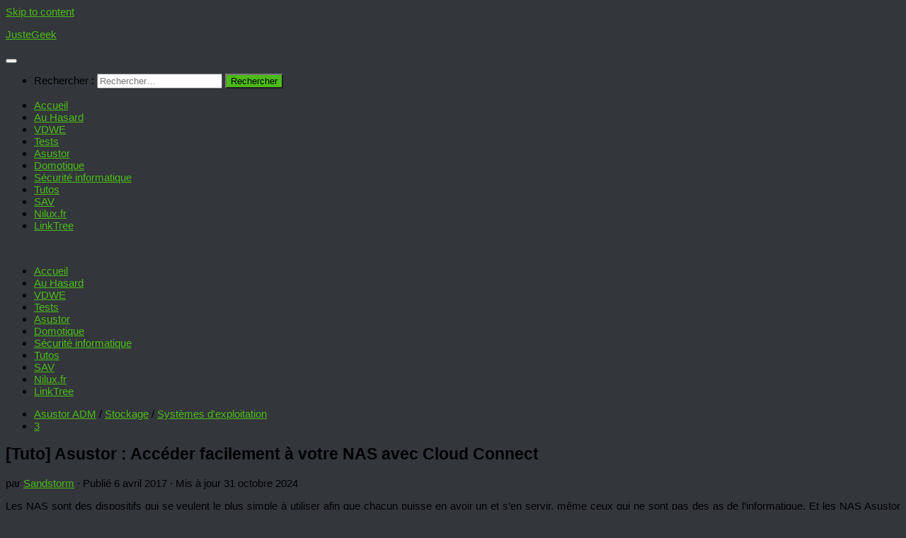

--- FILE ---
content_type: text/html; charset=UTF-8
request_url: https://www.justegeek.fr/tuto-asustor-acceder-facilement-a-votre-nas-avec-cloud-connect/
body_size: 33146
content:
<!DOCTYPE html>
<html class="no-js" lang="fr-FR">
<head><meta charset="UTF-8"><script>if(navigator.userAgent.match(/MSIE|Internet Explorer/i)||navigator.userAgent.match(/Trident\/7\..*?rv:11/i)){var href=document.location.href;if(!href.match(/[?&]nowprocket/)){if(href.indexOf("?")==-1){if(href.indexOf("#")==-1){document.location.href=href+"?nowprocket=1"}else{document.location.href=href.replace("#","?nowprocket=1#")}}else{if(href.indexOf("#")==-1){document.location.href=href+"&nowprocket=1"}else{document.location.href=href.replace("#","&nowprocket=1#")}}}}</script><script>(()=>{class RocketLazyLoadScripts{constructor(){this.v="2.0.4",this.userEvents=["keydown","keyup","mousedown","mouseup","mousemove","mouseover","mouseout","touchmove","touchstart","touchend","touchcancel","wheel","click","dblclick","input"],this.attributeEvents=["onblur","onclick","oncontextmenu","ondblclick","onfocus","onmousedown","onmouseenter","onmouseleave","onmousemove","onmouseout","onmouseover","onmouseup","onmousewheel","onscroll","onsubmit"]}async t(){this.i(),this.o(),/iP(ad|hone)/.test(navigator.userAgent)&&this.h(),this.u(),this.l(this),this.m(),this.k(this),this.p(this),this._(),await Promise.all([this.R(),this.L()]),this.lastBreath=Date.now(),this.S(this),this.P(),this.D(),this.O(),this.M(),await this.C(this.delayedScripts.normal),await this.C(this.delayedScripts.defer),await this.C(this.delayedScripts.async),await this.T(),await this.F(),await this.j(),await this.A(),window.dispatchEvent(new Event("rocket-allScriptsLoaded")),this.everythingLoaded=!0,this.lastTouchEnd&&await new Promise(t=>setTimeout(t,500-Date.now()+this.lastTouchEnd)),this.I(),this.H(),this.U(),this.W()}i(){this.CSPIssue=sessionStorage.getItem("rocketCSPIssue"),document.addEventListener("securitypolicyviolation",t=>{this.CSPIssue||"script-src-elem"!==t.violatedDirective||"data"!==t.blockedURI||(this.CSPIssue=!0,sessionStorage.setItem("rocketCSPIssue",!0))},{isRocket:!0})}o(){window.addEventListener("pageshow",t=>{this.persisted=t.persisted,this.realWindowLoadedFired=!0},{isRocket:!0}),window.addEventListener("pagehide",()=>{this.onFirstUserAction=null},{isRocket:!0})}h(){let t;function e(e){t=e}window.addEventListener("touchstart",e,{isRocket:!0}),window.addEventListener("touchend",function i(o){o.changedTouches[0]&&t.changedTouches[0]&&Math.abs(o.changedTouches[0].pageX-t.changedTouches[0].pageX)<10&&Math.abs(o.changedTouches[0].pageY-t.changedTouches[0].pageY)<10&&o.timeStamp-t.timeStamp<200&&(window.removeEventListener("touchstart",e,{isRocket:!0}),window.removeEventListener("touchend",i,{isRocket:!0}),"INPUT"===o.target.tagName&&"text"===o.target.type||(o.target.dispatchEvent(new TouchEvent("touchend",{target:o.target,bubbles:!0})),o.target.dispatchEvent(new MouseEvent("mouseover",{target:o.target,bubbles:!0})),o.target.dispatchEvent(new PointerEvent("click",{target:o.target,bubbles:!0,cancelable:!0,detail:1,clientX:o.changedTouches[0].clientX,clientY:o.changedTouches[0].clientY})),event.preventDefault()))},{isRocket:!0})}q(t){this.userActionTriggered||("mousemove"!==t.type||this.firstMousemoveIgnored?"keyup"===t.type||"mouseover"===t.type||"mouseout"===t.type||(this.userActionTriggered=!0,this.onFirstUserAction&&this.onFirstUserAction()):this.firstMousemoveIgnored=!0),"click"===t.type&&t.preventDefault(),t.stopPropagation(),t.stopImmediatePropagation(),"touchstart"===this.lastEvent&&"touchend"===t.type&&(this.lastTouchEnd=Date.now()),"click"===t.type&&(this.lastTouchEnd=0),this.lastEvent=t.type,t.composedPath&&t.composedPath()[0].getRootNode()instanceof ShadowRoot&&(t.rocketTarget=t.composedPath()[0]),this.savedUserEvents.push(t)}u(){this.savedUserEvents=[],this.userEventHandler=this.q.bind(this),this.userEvents.forEach(t=>window.addEventListener(t,this.userEventHandler,{passive:!1,isRocket:!0})),document.addEventListener("visibilitychange",this.userEventHandler,{isRocket:!0})}U(){this.userEvents.forEach(t=>window.removeEventListener(t,this.userEventHandler,{passive:!1,isRocket:!0})),document.removeEventListener("visibilitychange",this.userEventHandler,{isRocket:!0}),this.savedUserEvents.forEach(t=>{(t.rocketTarget||t.target).dispatchEvent(new window[t.constructor.name](t.type,t))})}m(){const t="return false",e=Array.from(this.attributeEvents,t=>"data-rocket-"+t),i="["+this.attributeEvents.join("],[")+"]",o="[data-rocket-"+this.attributeEvents.join("],[data-rocket-")+"]",s=(e,i,o)=>{o&&o!==t&&(e.setAttribute("data-rocket-"+i,o),e["rocket"+i]=new Function("event",o),e.setAttribute(i,t))};new MutationObserver(t=>{for(const n of t)"attributes"===n.type&&(n.attributeName.startsWith("data-rocket-")||this.everythingLoaded?n.attributeName.startsWith("data-rocket-")&&this.everythingLoaded&&this.N(n.target,n.attributeName.substring(12)):s(n.target,n.attributeName,n.target.getAttribute(n.attributeName))),"childList"===n.type&&n.addedNodes.forEach(t=>{if(t.nodeType===Node.ELEMENT_NODE)if(this.everythingLoaded)for(const i of[t,...t.querySelectorAll(o)])for(const t of i.getAttributeNames())e.includes(t)&&this.N(i,t.substring(12));else for(const e of[t,...t.querySelectorAll(i)])for(const t of e.getAttributeNames())this.attributeEvents.includes(t)&&s(e,t,e.getAttribute(t))})}).observe(document,{subtree:!0,childList:!0,attributeFilter:[...this.attributeEvents,...e]})}I(){this.attributeEvents.forEach(t=>{document.querySelectorAll("[data-rocket-"+t+"]").forEach(e=>{this.N(e,t)})})}N(t,e){const i=t.getAttribute("data-rocket-"+e);i&&(t.setAttribute(e,i),t.removeAttribute("data-rocket-"+e))}k(t){Object.defineProperty(HTMLElement.prototype,"onclick",{get(){return this.rocketonclick||null},set(e){this.rocketonclick=e,this.setAttribute(t.everythingLoaded?"onclick":"data-rocket-onclick","this.rocketonclick(event)")}})}S(t){function e(e,i){let o=e[i];e[i]=null,Object.defineProperty(e,i,{get:()=>o,set(s){t.everythingLoaded?o=s:e["rocket"+i]=o=s}})}e(document,"onreadystatechange"),e(window,"onload"),e(window,"onpageshow");try{Object.defineProperty(document,"readyState",{get:()=>t.rocketReadyState,set(e){t.rocketReadyState=e},configurable:!0}),document.readyState="loading"}catch(t){console.log("WPRocket DJE readyState conflict, bypassing")}}l(t){this.originalAddEventListener=EventTarget.prototype.addEventListener,this.originalRemoveEventListener=EventTarget.prototype.removeEventListener,this.savedEventListeners=[],EventTarget.prototype.addEventListener=function(e,i,o){o&&o.isRocket||!t.B(e,this)&&!t.userEvents.includes(e)||t.B(e,this)&&!t.userActionTriggered||e.startsWith("rocket-")||t.everythingLoaded?t.originalAddEventListener.call(this,e,i,o):(t.savedEventListeners.push({target:this,remove:!1,type:e,func:i,options:o}),"mouseenter"!==e&&"mouseleave"!==e||t.originalAddEventListener.call(this,e,t.savedUserEvents.push,o))},EventTarget.prototype.removeEventListener=function(e,i,o){o&&o.isRocket||!t.B(e,this)&&!t.userEvents.includes(e)||t.B(e,this)&&!t.userActionTriggered||e.startsWith("rocket-")||t.everythingLoaded?t.originalRemoveEventListener.call(this,e,i,o):t.savedEventListeners.push({target:this,remove:!0,type:e,func:i,options:o})}}J(t,e){this.savedEventListeners=this.savedEventListeners.filter(i=>{let o=i.type,s=i.target||window;return e!==o||t!==s||(this.B(o,s)&&(i.type="rocket-"+o),this.$(i),!1)})}H(){EventTarget.prototype.addEventListener=this.originalAddEventListener,EventTarget.prototype.removeEventListener=this.originalRemoveEventListener,this.savedEventListeners.forEach(t=>this.$(t))}$(t){t.remove?this.originalRemoveEventListener.call(t.target,t.type,t.func,t.options):this.originalAddEventListener.call(t.target,t.type,t.func,t.options)}p(t){let e;function i(e){return t.everythingLoaded?e:e.split(" ").map(t=>"load"===t||t.startsWith("load.")?"rocket-jquery-load":t).join(" ")}function o(o){function s(e){const s=o.fn[e];o.fn[e]=o.fn.init.prototype[e]=function(){return this[0]===window&&t.userActionTriggered&&("string"==typeof arguments[0]||arguments[0]instanceof String?arguments[0]=i(arguments[0]):"object"==typeof arguments[0]&&Object.keys(arguments[0]).forEach(t=>{const e=arguments[0][t];delete arguments[0][t],arguments[0][i(t)]=e})),s.apply(this,arguments),this}}if(o&&o.fn&&!t.allJQueries.includes(o)){const e={DOMContentLoaded:[],"rocket-DOMContentLoaded":[]};for(const t in e)document.addEventListener(t,()=>{e[t].forEach(t=>t())},{isRocket:!0});o.fn.ready=o.fn.init.prototype.ready=function(i){function s(){parseInt(o.fn.jquery)>2?setTimeout(()=>i.bind(document)(o)):i.bind(document)(o)}return"function"==typeof i&&(t.realDomReadyFired?!t.userActionTriggered||t.fauxDomReadyFired?s():e["rocket-DOMContentLoaded"].push(s):e.DOMContentLoaded.push(s)),o([])},s("on"),s("one"),s("off"),t.allJQueries.push(o)}e=o}t.allJQueries=[],o(window.jQuery),Object.defineProperty(window,"jQuery",{get:()=>e,set(t){o(t)}})}P(){const t=new Map;document.write=document.writeln=function(e){const i=document.currentScript,o=document.createRange(),s=i.parentElement;let n=t.get(i);void 0===n&&(n=i.nextSibling,t.set(i,n));const c=document.createDocumentFragment();o.setStart(c,0),c.appendChild(o.createContextualFragment(e)),s.insertBefore(c,n)}}async R(){return new Promise(t=>{this.userActionTriggered?t():this.onFirstUserAction=t})}async L(){return new Promise(t=>{document.addEventListener("DOMContentLoaded",()=>{this.realDomReadyFired=!0,t()},{isRocket:!0})})}async j(){return this.realWindowLoadedFired?Promise.resolve():new Promise(t=>{window.addEventListener("load",t,{isRocket:!0})})}M(){this.pendingScripts=[];this.scriptsMutationObserver=new MutationObserver(t=>{for(const e of t)e.addedNodes.forEach(t=>{"SCRIPT"!==t.tagName||t.noModule||t.isWPRocket||this.pendingScripts.push({script:t,promise:new Promise(e=>{const i=()=>{const i=this.pendingScripts.findIndex(e=>e.script===t);i>=0&&this.pendingScripts.splice(i,1),e()};t.addEventListener("load",i,{isRocket:!0}),t.addEventListener("error",i,{isRocket:!0}),setTimeout(i,1e3)})})})}),this.scriptsMutationObserver.observe(document,{childList:!0,subtree:!0})}async F(){await this.X(),this.pendingScripts.length?(await this.pendingScripts[0].promise,await this.F()):this.scriptsMutationObserver.disconnect()}D(){this.delayedScripts={normal:[],async:[],defer:[]},document.querySelectorAll("script[type$=rocketlazyloadscript]").forEach(t=>{t.hasAttribute("data-rocket-src")?t.hasAttribute("async")&&!1!==t.async?this.delayedScripts.async.push(t):t.hasAttribute("defer")&&!1!==t.defer||"module"===t.getAttribute("data-rocket-type")?this.delayedScripts.defer.push(t):this.delayedScripts.normal.push(t):this.delayedScripts.normal.push(t)})}async _(){await this.L();let t=[];document.querySelectorAll("script[type$=rocketlazyloadscript][data-rocket-src]").forEach(e=>{let i=e.getAttribute("data-rocket-src");if(i&&!i.startsWith("data:")){i.startsWith("//")&&(i=location.protocol+i);try{const o=new URL(i).origin;o!==location.origin&&t.push({src:o,crossOrigin:e.crossOrigin||"module"===e.getAttribute("data-rocket-type")})}catch(t){}}}),t=[...new Map(t.map(t=>[JSON.stringify(t),t])).values()],this.Y(t,"preconnect")}async G(t){if(await this.K(),!0!==t.noModule||!("noModule"in HTMLScriptElement.prototype))return new Promise(e=>{let i;function o(){(i||t).setAttribute("data-rocket-status","executed"),e()}try{if(navigator.userAgent.includes("Firefox/")||""===navigator.vendor||this.CSPIssue)i=document.createElement("script"),[...t.attributes].forEach(t=>{let e=t.nodeName;"type"!==e&&("data-rocket-type"===e&&(e="type"),"data-rocket-src"===e&&(e="src"),i.setAttribute(e,t.nodeValue))}),t.text&&(i.text=t.text),t.nonce&&(i.nonce=t.nonce),i.hasAttribute("src")?(i.addEventListener("load",o,{isRocket:!0}),i.addEventListener("error",()=>{i.setAttribute("data-rocket-status","failed-network"),e()},{isRocket:!0}),setTimeout(()=>{i.isConnected||e()},1)):(i.text=t.text,o()),i.isWPRocket=!0,t.parentNode.replaceChild(i,t);else{const i=t.getAttribute("data-rocket-type"),s=t.getAttribute("data-rocket-src");i?(t.type=i,t.removeAttribute("data-rocket-type")):t.removeAttribute("type"),t.addEventListener("load",o,{isRocket:!0}),t.addEventListener("error",i=>{this.CSPIssue&&i.target.src.startsWith("data:")?(console.log("WPRocket: CSP fallback activated"),t.removeAttribute("src"),this.G(t).then(e)):(t.setAttribute("data-rocket-status","failed-network"),e())},{isRocket:!0}),s?(t.fetchPriority="high",t.removeAttribute("data-rocket-src"),t.src=s):t.src="data:text/javascript;base64,"+window.btoa(unescape(encodeURIComponent(t.text)))}}catch(i){t.setAttribute("data-rocket-status","failed-transform"),e()}});t.setAttribute("data-rocket-status","skipped")}async C(t){const e=t.shift();return e?(e.isConnected&&await this.G(e),this.C(t)):Promise.resolve()}O(){this.Y([...this.delayedScripts.normal,...this.delayedScripts.defer,...this.delayedScripts.async],"preload")}Y(t,e){this.trash=this.trash||[];let i=!0;var o=document.createDocumentFragment();t.forEach(t=>{const s=t.getAttribute&&t.getAttribute("data-rocket-src")||t.src;if(s&&!s.startsWith("data:")){const n=document.createElement("link");n.href=s,n.rel=e,"preconnect"!==e&&(n.as="script",n.fetchPriority=i?"high":"low"),t.getAttribute&&"module"===t.getAttribute("data-rocket-type")&&(n.crossOrigin=!0),t.crossOrigin&&(n.crossOrigin=t.crossOrigin),t.integrity&&(n.integrity=t.integrity),t.nonce&&(n.nonce=t.nonce),o.appendChild(n),this.trash.push(n),i=!1}}),document.head.appendChild(o)}W(){this.trash.forEach(t=>t.remove())}async T(){try{document.readyState="interactive"}catch(t){}this.fauxDomReadyFired=!0;try{await this.K(),this.J(document,"readystatechange"),document.dispatchEvent(new Event("rocket-readystatechange")),await this.K(),document.rocketonreadystatechange&&document.rocketonreadystatechange(),await this.K(),this.J(document,"DOMContentLoaded"),document.dispatchEvent(new Event("rocket-DOMContentLoaded")),await this.K(),this.J(window,"DOMContentLoaded"),window.dispatchEvent(new Event("rocket-DOMContentLoaded"))}catch(t){console.error(t)}}async A(){try{document.readyState="complete"}catch(t){}try{await this.K(),this.J(document,"readystatechange"),document.dispatchEvent(new Event("rocket-readystatechange")),await this.K(),document.rocketonreadystatechange&&document.rocketonreadystatechange(),await this.K(),this.J(window,"load"),window.dispatchEvent(new Event("rocket-load")),await this.K(),window.rocketonload&&window.rocketonload(),await this.K(),this.allJQueries.forEach(t=>t(window).trigger("rocket-jquery-load")),await this.K(),this.J(window,"pageshow");const t=new Event("rocket-pageshow");t.persisted=this.persisted,window.dispatchEvent(t),await this.K(),window.rocketonpageshow&&window.rocketonpageshow({persisted:this.persisted})}catch(t){console.error(t)}}async K(){Date.now()-this.lastBreath>45&&(await this.X(),this.lastBreath=Date.now())}async X(){return document.hidden?new Promise(t=>setTimeout(t)):new Promise(t=>requestAnimationFrame(t))}B(t,e){return e===document&&"readystatechange"===t||(e===document&&"DOMContentLoaded"===t||(e===window&&"DOMContentLoaded"===t||(e===window&&"load"===t||e===window&&"pageshow"===t)))}static run(){(new RocketLazyLoadScripts).t()}}RocketLazyLoadScripts.run()})();</script>
  
  <meta name="viewport" content="width=device-width, initial-scale=1.0">
  <link rel="profile" href="https://gmpg.org/xfn/11" />
  <link rel="pingback" href="https://www.justegeek.fr/xmlrpc.php">

  <script>
(()=>{var e={};e.g=function(){if("object"==typeof globalThis)return globalThis;try{return this||new Function("return this")()}catch(e){if("object"==typeof window)return window}}(),function({ampUrl:n,isCustomizePreview:t,isAmpDevMode:r,noampQueryVarName:o,noampQueryVarValue:s,disabledStorageKey:i,mobileUserAgents:a,regexRegex:c}){if("undefined"==typeof sessionStorage)return;const d=new RegExp(c);if(!a.some((e=>{const n=e.match(d);return!(!n||!new RegExp(n[1],n[2]).test(navigator.userAgent))||navigator.userAgent.includes(e)})))return;e.g.addEventListener("DOMContentLoaded",(()=>{const e=document.getElementById("amp-mobile-version-switcher");if(!e)return;e.hidden=!1;const n=e.querySelector("a[href]");n&&n.addEventListener("click",(()=>{sessionStorage.removeItem(i)}))}));const g=r&&["paired-browsing-non-amp","paired-browsing-amp"].includes(window.name);if(sessionStorage.getItem(i)||t||g)return;const u=new URL(location.href),m=new URL(n);m.hash=u.hash,u.searchParams.has(o)&&s===u.searchParams.get(o)?sessionStorage.setItem(i,"1"):m.href!==u.href&&(window.stop(),location.replace(m.href))}({"ampUrl":"https:\/\/www.justegeek.fr\/tuto-asustor-acceder-facilement-a-votre-nas-avec-cloud-connect\/amp\/","noampQueryVarName":"noamp","noampQueryVarValue":"mobile","disabledStorageKey":"amp_mobile_redirect_disabled","mobileUserAgents":["Mobile","Android","Silk\/","Kindle","BlackBerry","Opera Mini","Opera Mobi"],"regexRegex":"^\\\/((?:.|\\n)+)\\\/([i]*)$","isCustomizePreview":false,"isAmpDevMode":false})})();
</script>
<meta name='robots' content='index, follow, max-image-preview:large, max-snippet:-1, max-video-preview:-1' />
	<style>img:is([sizes="auto" i], [sizes^="auto," i]) { contain-intrinsic-size: 3000px 1500px }</style>
	<script type="rocketlazyloadscript">document.documentElement.className = document.documentElement.className.replace("no-js","js");</script>

	<!-- This site is optimized with the Yoast SEO plugin v26.2 - https://yoast.com/wordpress/plugins/seo/ -->
	<title>[Tuto] Asustor : Accéder facilement à votre NAS avec Cloud Connect</title>
<link crossorigin data-rocket-preconnect href="https://pagead2.googlesyndication.com" rel="preconnect">
<link crossorigin data-rocket-preconnect href="https://use.fontawesome.com" rel="preconnect">
<link crossorigin data-rocket-preconnect href="https://www.googletagmanager.com" rel="preconnect">
<link crossorigin data-rocket-preconnect href="https://z-eu.amazon-adsystem.com" rel="preconnect">
<link crossorigin data-rocket-preconnect href="https://www.instant-gaming.com" rel="preconnect"><link rel="preload" data-rocket-preload as="image" imagesrcset="https://www.justegeek.fr/wp-content/webp-express/webp-images/uploads/2023/10/cropped-Banniere_Justegeek_2023_V2.1.png.webp 1500w, https://www.justegeek.fr/wp-content/webp-express/webp-images/uploads/2023/10/cropped-Banniere_Justegeek_2023_V2.1-1024x169.png.webp 1024w, https://www.justegeek.fr/wp-content/webp-express/webp-images/uploads/2023/10/cropped-Banniere_Justegeek_2023_V2.1-1280x211.png.webp 1280w, https://www.justegeek.fr/wp-content/webp-express/webp-images/uploads/2023/10/cropped-Banniere_Justegeek_2023_V2.1-450x74.png.webp 450w, https://www.justegeek.fr/wp-content/webp-express/webp-images/uploads/2023/10/cropped-Banniere_Justegeek_2023_V2.1-50x8.png.webp 50w" imagesizes="(max-width: 1500px) 100vw, 1500px" fetchpriority="high">
	<meta name="description" content="Tutoriel Asustor : Accéder facilement à votre NAS, même en dehors de chez vous avec les fonctions Cloud Connect et EZ-Routeur d&#039;ADM - JusteGeek.fr" />
	<link rel="canonical" href="https://www.justegeek.fr/tuto-asustor-acceder-facilement-a-votre-nas-avec-cloud-connect/" />
	<meta property="og:locale" content="fr_FR" />
	<meta property="og:type" content="article" />
	<meta property="og:title" content="[Tuto] Asustor : Accéder facilement à votre NAS avec Cloud Connect" />
	<meta property="og:description" content="Tutoriel Asustor : Accéder facilement à votre NAS, même en dehors de chez vous avec les fonctions Cloud Connect et EZ-Routeur d&#039;ADM - JusteGeek.fr" />
	<meta property="og:url" content="https://www.justegeek.fr/tuto-asustor-acceder-facilement-a-votre-nas-avec-cloud-connect/" />
	<meta property="og:site_name" content="JusteGeek" />
	<meta property="article:publisher" content="https://www.facebook.com/justegeek.fr" />
	<meta property="article:author" content="https://www.facebook.com/justegeek.fr" />
	<meta property="article:published_time" content="2017-04-06T07:30:52+00:00" />
	<meta property="article:modified_time" content="2024-10-31T14:34:34+00:00" />
	<meta property="og:image" content="https://www.justegeek.fr/wp-content/uploads/2017/03/adm_reglages.png" />
	<meta property="og:image:width" content="138" />
	<meta property="og:image:height" content="152" />
	<meta property="og:image:type" content="image/png" />
	<meta name="author" content="Sandstorm" />
	<meta name="twitter:card" content="summary_large_image" />
	<meta name="twitter:creator" content="@Justegeek_fr" />
	<meta name="twitter:site" content="@Justegeek_fr" />
	<meta name="twitter:label1" content="Écrit par" />
	<meta name="twitter:data1" content="Sandstorm" />
	<meta name="twitter:label2" content="Durée de lecture estimée" />
	<meta name="twitter:data2" content="3 minutes" />
	<script type="application/ld+json" class="yoast-schema-graph">{"@context":"https://schema.org","@graph":[{"@type":"Article","@id":"https://www.justegeek.fr/tuto-asustor-acceder-facilement-a-votre-nas-avec-cloud-connect/#article","isPartOf":{"@id":"https://www.justegeek.fr/tuto-asustor-acceder-facilement-a-votre-nas-avec-cloud-connect/"},"author":{"name":"Sandstorm","@id":"https://www.justegeek.fr/#/schema/person/de4ef6483b3bd793b4fab86d1c0a356c"},"headline":"[Tuto] Asustor : Accéder facilement à votre NAS avec Cloud Connect","datePublished":"2017-04-06T07:30:52+00:00","dateModified":"2024-10-31T14:34:34+00:00","mainEntityOfPage":{"@id":"https://www.justegeek.fr/tuto-asustor-acceder-facilement-a-votre-nas-avec-cloud-connect/"},"wordCount":543,"commentCount":3,"publisher":{"@id":"https://www.justegeek.fr/#organization"},"image":{"@id":"https://www.justegeek.fr/tuto-asustor-acceder-facilement-a-votre-nas-avec-cloud-connect/#primaryimage"},"thumbnailUrl":"https://www.justegeek.fr/wp-content/uploads/2017/03/adm_reglages.png","keywords":["ADM","cloud","NAS","Stockage"],"articleSection":["Asustor ADM","Stockage","Systèmes d'exploitation"],"inLanguage":"fr-FR","potentialAction":[{"@type":"CommentAction","name":"Comment","target":["https://www.justegeek.fr/tuto-asustor-acceder-facilement-a-votre-nas-avec-cloud-connect/#respond"]}]},{"@type":"WebPage","@id":"https://www.justegeek.fr/tuto-asustor-acceder-facilement-a-votre-nas-avec-cloud-connect/","url":"https://www.justegeek.fr/tuto-asustor-acceder-facilement-a-votre-nas-avec-cloud-connect/","name":"[Tuto] Asustor : Accéder facilement à votre NAS avec Cloud Connect","isPartOf":{"@id":"https://www.justegeek.fr/#website"},"primaryImageOfPage":{"@id":"https://www.justegeek.fr/tuto-asustor-acceder-facilement-a-votre-nas-avec-cloud-connect/#primaryimage"},"image":{"@id":"https://www.justegeek.fr/tuto-asustor-acceder-facilement-a-votre-nas-avec-cloud-connect/#primaryimage"},"thumbnailUrl":"https://www.justegeek.fr/wp-content/uploads/2017/03/adm_reglages.png","datePublished":"2017-04-06T07:30:52+00:00","dateModified":"2024-10-31T14:34:34+00:00","description":"Tutoriel Asustor : Accéder facilement à votre NAS, même en dehors de chez vous avec les fonctions Cloud Connect et EZ-Routeur d'ADM - JusteGeek.fr","breadcrumb":{"@id":"https://www.justegeek.fr/tuto-asustor-acceder-facilement-a-votre-nas-avec-cloud-connect/#breadcrumb"},"inLanguage":"fr-FR","potentialAction":[{"@type":"ReadAction","target":["https://www.justegeek.fr/tuto-asustor-acceder-facilement-a-votre-nas-avec-cloud-connect/"]}]},{"@type":"ImageObject","inLanguage":"fr-FR","@id":"https://www.justegeek.fr/tuto-asustor-acceder-facilement-a-votre-nas-avec-cloud-connect/#primaryimage","url":"https://www.justegeek.fr/wp-content/uploads/2017/03/adm_reglages.png","contentUrl":"https://www.justegeek.fr/wp-content/uploads/2017/03/adm_reglages.png","width":138,"height":152,"caption":"Asustor : icône réglages"},{"@type":"BreadcrumbList","@id":"https://www.justegeek.fr/tuto-asustor-acceder-facilement-a-votre-nas-avec-cloud-connect/#breadcrumb","itemListElement":[{"@type":"ListItem","position":1,"name":"Accueil","item":"https://www.justegeek.fr/"},{"@type":"ListItem","position":2,"name":"[Tuto] Asustor : Accéder facilement à votre NAS avec Cloud Connect"}]},{"@type":"WebSite","@id":"https://www.justegeek.fr/#website","url":"https://www.justegeek.fr/","name":"JusteGeek","description":"Être Geek ne s&#039;improvise pas","publisher":{"@id":"https://www.justegeek.fr/#organization"},"potentialAction":[{"@type":"SearchAction","target":{"@type":"EntryPoint","urlTemplate":"https://www.justegeek.fr/?s={search_term_string}"},"query-input":{"@type":"PropertyValueSpecification","valueRequired":true,"valueName":"search_term_string"}}],"inLanguage":"fr-FR"},{"@type":"Organization","@id":"https://www.justegeek.fr/#organization","name":"JusteGeek.fr","url":"https://www.justegeek.fr/","logo":{"@type":"ImageObject","inLanguage":"fr-FR","@id":"https://www.justegeek.fr/#/schema/logo/image/","url":"https://www.justegeek.fr/wp-content/uploads/2020/05/Logo_jg_2020.png","contentUrl":"https://www.justegeek.fr/wp-content/uploads/2020/05/Logo_jg_2020.png","width":1000,"height":1000,"caption":"JusteGeek.fr"},"image":{"@id":"https://www.justegeek.fr/#/schema/logo/image/"},"sameAs":["https://www.facebook.com/justegeek.fr","https://x.com/Justegeek_fr","https://www.instagram.com/justegeek_fr/","https://fr.linkedin.com/pub/steven-simon/57/90a/b2","https://www.youtube.com/channel/UCF-V9yPPUJDOi6a8SzF5YJg","https://www.tiktok.com/@justegeek"]},{"@type":"Person","@id":"https://www.justegeek.fr/#/schema/person/de4ef6483b3bd793b4fab86d1c0a356c","name":"Sandstorm","image":{"@type":"ImageObject","inLanguage":"fr-FR","@id":"https://www.justegeek.fr/#/schema/person/image/","url":"https://secure.gravatar.com/avatar/cf9d601d9e03e97d89e0ec4570e14f4bb4fc1d99fcaaf14f8dfb29407c3c2172?s=96&d=retro&r=g","contentUrl":"https://secure.gravatar.com/avatar/cf9d601d9e03e97d89e0ec4570e14f4bb4fc1d99fcaaf14f8dfb29407c3c2172?s=96&d=retro&r=g","caption":"Sandstorm"},"description":"Ingénieur Systèmes passionné d'informatique et de High-Tech, Sandstorm a créé JusteGeek.fr en 2013. Il aime les geekeries en tout genre. \"Si un produit s'allume c'est un bon point. S'il est connecté, c'est encore mieux !\"","sameAs":["https://www.justegeek.fr","https://www.facebook.com/justegeek.fr","https://www.instagram.com/justegeek_fr/","https://www.linkedin.com/pub/steven-simon/57/90a/b2","https://x.com/Justegeek_fr","https://www.youtube.com/c/JusteGeekFr1?sub_confirmation=1"],"url":"https://www.justegeek.fr/author/sandstorm/"}]}</script>
	<!-- / Yoast SEO plugin. -->


<link rel='dns-prefetch' href='//www.googletagmanager.com' />
<link rel='dns-prefetch' href='//use.fontawesome.com' />
<link rel='dns-prefetch' href='//pagead2.googlesyndication.com' />

<link rel="alternate" type="application/rss+xml" title="JusteGeek &raquo; Flux" href="https://www.justegeek.fr/feed/" />
<link rel="alternate" type="application/rss+xml" title="JusteGeek &raquo; Flux des commentaires" href="https://www.justegeek.fr/comments/feed/" />
<script id="wpp-js" src="https://www.justegeek.fr/wp-content/plugins/wordpress-popular-posts/assets/js/wpp.min.js?ver=7.3.6" data-sampling="0" data-sampling-rate="100" data-api-url="https://www.justegeek.fr/wp-json/wordpress-popular-posts" data-post-id="14781" data-token="dd8b7a820e" data-lang="0" data-debug="0"></script>
<link rel="alternate" type="application/rss+xml" title="JusteGeek &raquo; [Tuto] Asustor : Accéder facilement à votre NAS avec Cloud Connect Flux des commentaires" href="https://www.justegeek.fr/tuto-asustor-acceder-facilement-a-votre-nas-avec-cloud-connect/feed/" />
<style id='wp-emoji-styles-inline-css'>

	img.wp-smiley, img.emoji {
		display: inline !important;
		border: none !important;
		box-shadow: none !important;
		height: 1em !important;
		width: 1em !important;
		margin: 0 0.07em !important;
		vertical-align: -0.1em !important;
		background: none !important;
		padding: 0 !important;
	}
</style>
<link rel='stylesheet' id='wp-block-library-css' href='https://www.justegeek.fr/wp-includes/css/dist/block-library/style.min.css?ver=6.8.3' media='all' />
<style id='classic-theme-styles-inline-css'>
/*! This file is auto-generated */
.wp-block-button__link{color:#fff;background-color:#32373c;border-radius:9999px;box-shadow:none;text-decoration:none;padding:calc(.667em + 2px) calc(1.333em + 2px);font-size:1.125em}.wp-block-file__button{background:#32373c;color:#fff;text-decoration:none}
</style>
<style id='global-styles-inline-css'>
:root{--wp--preset--aspect-ratio--square: 1;--wp--preset--aspect-ratio--4-3: 4/3;--wp--preset--aspect-ratio--3-4: 3/4;--wp--preset--aspect-ratio--3-2: 3/2;--wp--preset--aspect-ratio--2-3: 2/3;--wp--preset--aspect-ratio--16-9: 16/9;--wp--preset--aspect-ratio--9-16: 9/16;--wp--preset--color--black: #000000;--wp--preset--color--cyan-bluish-gray: #abb8c3;--wp--preset--color--white: #ffffff;--wp--preset--color--pale-pink: #f78da7;--wp--preset--color--vivid-red: #cf2e2e;--wp--preset--color--luminous-vivid-orange: #ff6900;--wp--preset--color--luminous-vivid-amber: #fcb900;--wp--preset--color--light-green-cyan: #7bdcb5;--wp--preset--color--vivid-green-cyan: #00d084;--wp--preset--color--pale-cyan-blue: #8ed1fc;--wp--preset--color--vivid-cyan-blue: #0693e3;--wp--preset--color--vivid-purple: #9b51e0;--wp--preset--gradient--vivid-cyan-blue-to-vivid-purple: linear-gradient(135deg,rgba(6,147,227,1) 0%,rgb(155,81,224) 100%);--wp--preset--gradient--light-green-cyan-to-vivid-green-cyan: linear-gradient(135deg,rgb(122,220,180) 0%,rgb(0,208,130) 100%);--wp--preset--gradient--luminous-vivid-amber-to-luminous-vivid-orange: linear-gradient(135deg,rgba(252,185,0,1) 0%,rgba(255,105,0,1) 100%);--wp--preset--gradient--luminous-vivid-orange-to-vivid-red: linear-gradient(135deg,rgba(255,105,0,1) 0%,rgb(207,46,46) 100%);--wp--preset--gradient--very-light-gray-to-cyan-bluish-gray: linear-gradient(135deg,rgb(238,238,238) 0%,rgb(169,184,195) 100%);--wp--preset--gradient--cool-to-warm-spectrum: linear-gradient(135deg,rgb(74,234,220) 0%,rgb(151,120,209) 20%,rgb(207,42,186) 40%,rgb(238,44,130) 60%,rgb(251,105,98) 80%,rgb(254,248,76) 100%);--wp--preset--gradient--blush-light-purple: linear-gradient(135deg,rgb(255,206,236) 0%,rgb(152,150,240) 100%);--wp--preset--gradient--blush-bordeaux: linear-gradient(135deg,rgb(254,205,165) 0%,rgb(254,45,45) 50%,rgb(107,0,62) 100%);--wp--preset--gradient--luminous-dusk: linear-gradient(135deg,rgb(255,203,112) 0%,rgb(199,81,192) 50%,rgb(65,88,208) 100%);--wp--preset--gradient--pale-ocean: linear-gradient(135deg,rgb(255,245,203) 0%,rgb(182,227,212) 50%,rgb(51,167,181) 100%);--wp--preset--gradient--electric-grass: linear-gradient(135deg,rgb(202,248,128) 0%,rgb(113,206,126) 100%);--wp--preset--gradient--midnight: linear-gradient(135deg,rgb(2,3,129) 0%,rgb(40,116,252) 100%);--wp--preset--font-size--small: 13px;--wp--preset--font-size--medium: 20px;--wp--preset--font-size--large: 36px;--wp--preset--font-size--x-large: 42px;--wp--preset--spacing--20: 0.44rem;--wp--preset--spacing--30: 0.67rem;--wp--preset--spacing--40: 1rem;--wp--preset--spacing--50: 1.5rem;--wp--preset--spacing--60: 2.25rem;--wp--preset--spacing--70: 3.38rem;--wp--preset--spacing--80: 5.06rem;--wp--preset--shadow--natural: 6px 6px 9px rgba(0, 0, 0, 0.2);--wp--preset--shadow--deep: 12px 12px 50px rgba(0, 0, 0, 0.4);--wp--preset--shadow--sharp: 6px 6px 0px rgba(0, 0, 0, 0.2);--wp--preset--shadow--outlined: 6px 6px 0px -3px rgba(255, 255, 255, 1), 6px 6px rgba(0, 0, 0, 1);--wp--preset--shadow--crisp: 6px 6px 0px rgba(0, 0, 0, 1);}:where(.is-layout-flex){gap: 0.5em;}:where(.is-layout-grid){gap: 0.5em;}body .is-layout-flex{display: flex;}.is-layout-flex{flex-wrap: wrap;align-items: center;}.is-layout-flex > :is(*, div){margin: 0;}body .is-layout-grid{display: grid;}.is-layout-grid > :is(*, div){margin: 0;}:where(.wp-block-columns.is-layout-flex){gap: 2em;}:where(.wp-block-columns.is-layout-grid){gap: 2em;}:where(.wp-block-post-template.is-layout-flex){gap: 1.25em;}:where(.wp-block-post-template.is-layout-grid){gap: 1.25em;}.has-black-color{color: var(--wp--preset--color--black) !important;}.has-cyan-bluish-gray-color{color: var(--wp--preset--color--cyan-bluish-gray) !important;}.has-white-color{color: var(--wp--preset--color--white) !important;}.has-pale-pink-color{color: var(--wp--preset--color--pale-pink) !important;}.has-vivid-red-color{color: var(--wp--preset--color--vivid-red) !important;}.has-luminous-vivid-orange-color{color: var(--wp--preset--color--luminous-vivid-orange) !important;}.has-luminous-vivid-amber-color{color: var(--wp--preset--color--luminous-vivid-amber) !important;}.has-light-green-cyan-color{color: var(--wp--preset--color--light-green-cyan) !important;}.has-vivid-green-cyan-color{color: var(--wp--preset--color--vivid-green-cyan) !important;}.has-pale-cyan-blue-color{color: var(--wp--preset--color--pale-cyan-blue) !important;}.has-vivid-cyan-blue-color{color: var(--wp--preset--color--vivid-cyan-blue) !important;}.has-vivid-purple-color{color: var(--wp--preset--color--vivid-purple) !important;}.has-black-background-color{background-color: var(--wp--preset--color--black) !important;}.has-cyan-bluish-gray-background-color{background-color: var(--wp--preset--color--cyan-bluish-gray) !important;}.has-white-background-color{background-color: var(--wp--preset--color--white) !important;}.has-pale-pink-background-color{background-color: var(--wp--preset--color--pale-pink) !important;}.has-vivid-red-background-color{background-color: var(--wp--preset--color--vivid-red) !important;}.has-luminous-vivid-orange-background-color{background-color: var(--wp--preset--color--luminous-vivid-orange) !important;}.has-luminous-vivid-amber-background-color{background-color: var(--wp--preset--color--luminous-vivid-amber) !important;}.has-light-green-cyan-background-color{background-color: var(--wp--preset--color--light-green-cyan) !important;}.has-vivid-green-cyan-background-color{background-color: var(--wp--preset--color--vivid-green-cyan) !important;}.has-pale-cyan-blue-background-color{background-color: var(--wp--preset--color--pale-cyan-blue) !important;}.has-vivid-cyan-blue-background-color{background-color: var(--wp--preset--color--vivid-cyan-blue) !important;}.has-vivid-purple-background-color{background-color: var(--wp--preset--color--vivid-purple) !important;}.has-black-border-color{border-color: var(--wp--preset--color--black) !important;}.has-cyan-bluish-gray-border-color{border-color: var(--wp--preset--color--cyan-bluish-gray) !important;}.has-white-border-color{border-color: var(--wp--preset--color--white) !important;}.has-pale-pink-border-color{border-color: var(--wp--preset--color--pale-pink) !important;}.has-vivid-red-border-color{border-color: var(--wp--preset--color--vivid-red) !important;}.has-luminous-vivid-orange-border-color{border-color: var(--wp--preset--color--luminous-vivid-orange) !important;}.has-luminous-vivid-amber-border-color{border-color: var(--wp--preset--color--luminous-vivid-amber) !important;}.has-light-green-cyan-border-color{border-color: var(--wp--preset--color--light-green-cyan) !important;}.has-vivid-green-cyan-border-color{border-color: var(--wp--preset--color--vivid-green-cyan) !important;}.has-pale-cyan-blue-border-color{border-color: var(--wp--preset--color--pale-cyan-blue) !important;}.has-vivid-cyan-blue-border-color{border-color: var(--wp--preset--color--vivid-cyan-blue) !important;}.has-vivid-purple-border-color{border-color: var(--wp--preset--color--vivid-purple) !important;}.has-vivid-cyan-blue-to-vivid-purple-gradient-background{background: var(--wp--preset--gradient--vivid-cyan-blue-to-vivid-purple) !important;}.has-light-green-cyan-to-vivid-green-cyan-gradient-background{background: var(--wp--preset--gradient--light-green-cyan-to-vivid-green-cyan) !important;}.has-luminous-vivid-amber-to-luminous-vivid-orange-gradient-background{background: var(--wp--preset--gradient--luminous-vivid-amber-to-luminous-vivid-orange) !important;}.has-luminous-vivid-orange-to-vivid-red-gradient-background{background: var(--wp--preset--gradient--luminous-vivid-orange-to-vivid-red) !important;}.has-very-light-gray-to-cyan-bluish-gray-gradient-background{background: var(--wp--preset--gradient--very-light-gray-to-cyan-bluish-gray) !important;}.has-cool-to-warm-spectrum-gradient-background{background: var(--wp--preset--gradient--cool-to-warm-spectrum) !important;}.has-blush-light-purple-gradient-background{background: var(--wp--preset--gradient--blush-light-purple) !important;}.has-blush-bordeaux-gradient-background{background: var(--wp--preset--gradient--blush-bordeaux) !important;}.has-luminous-dusk-gradient-background{background: var(--wp--preset--gradient--luminous-dusk) !important;}.has-pale-ocean-gradient-background{background: var(--wp--preset--gradient--pale-ocean) !important;}.has-electric-grass-gradient-background{background: var(--wp--preset--gradient--electric-grass) !important;}.has-midnight-gradient-background{background: var(--wp--preset--gradient--midnight) !important;}.has-small-font-size{font-size: var(--wp--preset--font-size--small) !important;}.has-medium-font-size{font-size: var(--wp--preset--font-size--medium) !important;}.has-large-font-size{font-size: var(--wp--preset--font-size--large) !important;}.has-x-large-font-size{font-size: var(--wp--preset--font-size--x-large) !important;}
:where(.wp-block-post-template.is-layout-flex){gap: 1.25em;}:where(.wp-block-post-template.is-layout-grid){gap: 1.25em;}
:where(.wp-block-columns.is-layout-flex){gap: 2em;}:where(.wp-block-columns.is-layout-grid){gap: 2em;}
:root :where(.wp-block-pullquote){font-size: 1.5em;line-height: 1.6;}
</style>
<link data-minify="1" rel='stylesheet' id='juiz_sps_styles-css' href='https://www.justegeek.fr/wp-content/cache/min/1/wp-content/plugins/juiz-social-post-sharer/skins/7/style.min.css?ver=1700115962' media='all' />
<link rel='stylesheet' id='juiz_sps_modal_styles-css' href='https://www.justegeek.fr/wp-content/plugins/juiz-social-post-sharer/assets/css/juiz-social-post-sharer-modal.min.css?ver=2.3.3' media="print" onload="this.onload=null;this.media='all'" /><noscript><link rel="stylesheet" media="all" href="https://www.justegeek.fr/wp-content/plugins/juiz-social-post-sharer/assets/css/juiz-social-post-sharer-modal.min.css?ver=2.3.3"></noscript>
<link data-minify="1" rel='stylesheet' id='stcr-font-awesome-css' href='https://www.justegeek.fr/wp-content/cache/min/1/wp-content/plugins/subscribe-to-comments-reloaded/includes/css/font-awesome.min.css?ver=1700115962' media='all' />
<link data-minify="1" rel='stylesheet' id='stcr-style-css' href='https://www.justegeek.fr/wp-content/cache/min/1/wp-content/plugins/subscribe-to-comments-reloaded/includes/css/stcr-style.css?ver=1700115962' media='all' />
<link rel='stylesheet' id='cmplz-general-css' href='https://www.justegeek.fr/wp-content/plugins/complianz-gdpr/assets/css/cookieblocker.min.css?ver=1753906138' media='all' />
<link data-minify="1" rel='stylesheet' id='wordpress-popular-posts-css-css' href='https://www.justegeek.fr/wp-content/cache/min/1/wp-content/plugins/wordpress-popular-posts/assets/css/wpp.css?ver=1700115962' media='all' />
<link rel='stylesheet' id='hueman-main-style-css' href='https://www.justegeek.fr/wp-content/themes/hueman/assets/front/css/main.min.css?ver=3.7.27' media='all' />
<style id='hueman-main-style-inline-css'>
body { font-family:Arial, sans-serif;font-size:0.94rem }@media only screen and (min-width: 720px) {
        .nav > li { font-size:0.94rem; }
      }.sidebar .widget { padding-left: 20px; padding-right: 20px; padding-top: 20px; }::selection { background-color: #4cbc18; }
::-moz-selection { background-color: #4cbc18; }a,a>span.hu-external::after,.themeform label .required,#flexslider-featured .flex-direction-nav .flex-next:hover,#flexslider-featured .flex-direction-nav .flex-prev:hover,.post-hover:hover .post-title a,.post-title a:hover,.sidebar.s1 .post-nav li a:hover i,.content .post-nav li a:hover i,.post-related a:hover,.sidebar.s1 .widget_rss ul li a,#footer .widget_rss ul li a,.sidebar.s1 .widget_calendar a,#footer .widget_calendar a,.sidebar.s1 .alx-tab .tab-item-category a,.sidebar.s1 .alx-posts .post-item-category a,.sidebar.s1 .alx-tab li:hover .tab-item-title a,.sidebar.s1 .alx-tab li:hover .tab-item-comment a,.sidebar.s1 .alx-posts li:hover .post-item-title a,#footer .alx-tab .tab-item-category a,#footer .alx-posts .post-item-category a,#footer .alx-tab li:hover .tab-item-title a,#footer .alx-tab li:hover .tab-item-comment a,#footer .alx-posts li:hover .post-item-title a,.comment-tabs li.active a,.comment-awaiting-moderation,.child-menu a:hover,.child-menu .current_page_item > a,.wp-pagenavi a{ color: #4cbc18; }input[type="submit"],.themeform button[type="submit"],.sidebar.s1 .sidebar-top,.sidebar.s1 .sidebar-toggle,#flexslider-featured .flex-control-nav li a.flex-active,.post-tags a:hover,.sidebar.s1 .widget_calendar caption,#footer .widget_calendar caption,.author-bio .bio-avatar:after,.commentlist li.bypostauthor > .comment-body:after,.commentlist li.comment-author-admin > .comment-body:after{ background-color: #4cbc18; }.post-format .format-container { border-color: #4cbc18; }.sidebar.s1 .alx-tabs-nav li.active a,#footer .alx-tabs-nav li.active a,.comment-tabs li.active a,.wp-pagenavi a:hover,.wp-pagenavi a:active,.wp-pagenavi span.current{ border-bottom-color: #4cbc18!important; }.sidebar.s2 .post-nav li a:hover i,
.sidebar.s2 .widget_rss ul li a,
.sidebar.s2 .widget_calendar a,
.sidebar.s2 .alx-tab .tab-item-category a,
.sidebar.s2 .alx-posts .post-item-category a,
.sidebar.s2 .alx-tab li:hover .tab-item-title a,
.sidebar.s2 .alx-tab li:hover .tab-item-comment a,
.sidebar.s2 .alx-posts li:hover .post-item-title a { color: #4c8429; }
.sidebar.s2 .sidebar-top,.sidebar.s2 .sidebar-toggle,.post-comments,.jp-play-bar,.jp-volume-bar-value,.sidebar.s2 .widget_calendar caption{ background-color: #4c8429; }.sidebar.s2 .alx-tabs-nav li.active a { border-bottom-color: #4c8429; }
.post-comments::before { border-right-color: #4c8429; }
      .search-expand,
              #nav-topbar.nav-container { background-color: #26272b}@media only screen and (min-width: 720px) {
                #nav-topbar .nav ul { background-color: #26272b; }
              }.is-scrolled #header .nav-container.desktop-sticky,
              .is-scrolled #header .search-expand { background-color: #26272b; background-color: rgba(38,39,43,0.90) }.is-scrolled .topbar-transparent #nav-topbar.desktop-sticky .nav ul { background-color: #26272b; background-color: rgba(38,39,43,0.95) }#header { background-color: #33363b; }
@media only screen and (min-width: 720px) {
  #nav-header .nav ul { background-color: #33363b; }
}
        #header #nav-mobile { background-color: #33363b; }.is-scrolled #header #nav-mobile { background-color: #33363b; background-color: rgba(51,54,59,0.90) }#nav-header.nav-container, #main-header-search .search-expand { background-color: #33363b; }
@media only screen and (min-width: 720px) {
  #nav-header .nav ul { background-color: #33363b; }
}
        body { background-color: #33363b; }
</style>
<link rel='stylesheet' id='theme-stylesheet-css' href='https://www.justegeek.fr/wp-content/themes/justegeek_2018/style.css?ver=0.1.0' media='all' />
<link data-minify="1" crossorigin="anonymous" rel='stylesheet' id='font-awesome-official-css' href='https://www.justegeek.fr/wp-content/cache/min/1/releases/v6.5.1/css/all.css?ver=1758614075' media='all' crossorigin="anonymous" />
<link data-minify="1" rel='stylesheet' id='tablepress-default-css' href='https://www.justegeek.fr/wp-content/cache/min/1/wp-content/plugins/tablepress/css/build/default.css?ver=1700115962' media='all' />
<style id='tablepress-default-inline-css'>
.affiliate-button{clear:both;width:100%;margin-bottom:20px}.affiliate-button a{display:table;margin:20px auto 0;padding:10px 35px;border:none;border-radius:5px;text-decoration:none!important}.affiliate-button a:hover span{text-decoration:none}.affiliate-button a span{margin-left:-10px;padding-left:20px;font-size:14px;font-weight:400;font-style:italic;text-decoration:none;text-transform:uppercase}.review-ul ul{clear:both;width:100%;margin-bottom:20px;list-style-type:circle;display:flex}.review-ul li{display:flex;list-style-type:circle;justify-content:left;text-align:left;align-items:left}
</style>
<link data-minify="1" crossorigin="anonymous" rel='stylesheet' id='font-awesome-official-v4shim-css' href='https://www.justegeek.fr/wp-content/cache/min/1/releases/v6.5.1/css/v4-shims.css?ver=1758614076' media='all' crossorigin="anonymous" />
<script type="rocketlazyloadscript" data-rocket-src="https://www.justegeek.fr/wp-content/themes/hueman/assets/front/js/libs/mobile-detect.min.js?ver=3.7.27" id="mobile-detect-js" defer></script>
<script src="https://www.justegeek.fr/wp-includes/js/jquery/jquery.min.js?ver=3.7.1" id="jquery-core-js" data-rocket-defer defer></script>
<script src="https://www.justegeek.fr/wp-includes/js/jquery/jquery-migrate.min.js?ver=3.4.1" id="jquery-migrate-js" data-rocket-defer defer></script>

<!-- Extrait de code de la balise Google (gtag.js) ajouté par Site Kit -->
<!-- Extrait Google Analytics ajouté par Site Kit -->
<script type="rocketlazyloadscript" data-rocket-src="https://www.googletagmanager.com/gtag/js?id=GT-TQLP9DF" id="google_gtagjs-js" async></script>
<script type="rocketlazyloadscript" id="google_gtagjs-js-after">
window.dataLayer = window.dataLayer || [];function gtag(){dataLayer.push(arguments);}
gtag("set","linker",{"domains":["www.justegeek.fr"]});
gtag("js", new Date());
gtag("set", "developer_id.dZTNiMT", true);
gtag("config", "GT-TQLP9DF");
</script>
<link rel="https://api.w.org/" href="https://www.justegeek.fr/wp-json/" /><link rel="alternate" title="JSON" type="application/json" href="https://www.justegeek.fr/wp-json/wp/v2/posts/14781" /><link rel="EditURI" type="application/rsd+xml" title="RSD" href="https://www.justegeek.fr/xmlrpc.php?rsd" />
<meta name="generator" content="WordPress 6.8.3" />
<link rel='shortlink' href='https://www.justegeek.fr/?p=14781' />
<link rel="alternate" title="oEmbed (JSON)" type="application/json+oembed" href="https://www.justegeek.fr/wp-json/oembed/1.0/embed?url=https%3A%2F%2Fwww.justegeek.fr%2Ftuto-asustor-acceder-facilement-a-votre-nas-avec-cloud-connect%2F" />
<link rel="alternate" title="oEmbed (XML)" type="text/xml+oembed" href="https://www.justegeek.fr/wp-json/oembed/1.0/embed?url=https%3A%2F%2Fwww.justegeek.fr%2Ftuto-asustor-acceder-facilement-a-votre-nas-avec-cloud-connect%2F&#038;format=xml" />
<meta name="generator" content="Site Kit by Google 1.164.0" /><script type="rocketlazyloadscript">document.createElement( "picture" );if(!window.HTMLPictureElement && document.addEventListener) {window.addEventListener("DOMContentLoaded", function() {var s = document.createElement("script");s.src = "https://www.justegeek.fr/wp-content/plugins/webp-express/js/picturefill.min.js";document.body.appendChild(s);});}</script><link rel="alternate" type="text/html" media="only screen and (max-width: 640px)" href="https://www.justegeek.fr/tuto-asustor-acceder-facilement-a-votre-nas-avec-cloud-connect/amp/">			<style>.cmplz-hidden {
					display: none !important;
				}</style>            <style id="wpp-loading-animation-styles">@-webkit-keyframes bgslide{from{background-position-x:0}to{background-position-x:-200%}}@keyframes bgslide{from{background-position-x:0}to{background-position-x:-200%}}.wpp-widget-block-placeholder,.wpp-shortcode-placeholder{margin:0 auto;width:60px;height:3px;background:#dd3737;background:linear-gradient(90deg,#dd3737 0%,#571313 10%,#dd3737 100%);background-size:200% auto;border-radius:3px;-webkit-animation:bgslide 1s infinite linear;animation:bgslide 1s infinite linear}</style>
                <link rel="preload" as="font" type="font/woff2" href="https://www.justegeek.fr/wp-content/themes/hueman/assets/front/webfonts/fa-brands-400.woff2?v=5.15.2" crossorigin="anonymous"/>
    <link rel="preload" as="font" type="font/woff2" href="https://www.justegeek.fr/wp-content/themes/hueman/assets/front/webfonts/fa-regular-400.woff2?v=5.15.2" crossorigin="anonymous"/>
    <link rel="preload" as="font" type="font/woff2" href="https://www.justegeek.fr/wp-content/themes/hueman/assets/front/webfonts/fa-solid-900.woff2?v=5.15.2" crossorigin="anonymous"/>
  <!--[if lt IE 9]>
<script src="https://www.justegeek.fr/wp-content/themes/hueman/assets/front/js/ie/html5shiv-printshiv.min.js"></script>
<script src="https://www.justegeek.fr/wp-content/themes/hueman/assets/front/js/ie/selectivizr.js"></script>
<![endif]-->

<!-- Balises Meta Google AdSense ajoutées par Site Kit -->
<meta name="google-adsense-platform-account" content="ca-host-pub-2644536267352236">
<meta name="google-adsense-platform-domain" content="sitekit.withgoogle.com">
<!-- Fin des balises Meta End Google AdSense ajoutées par Site Kit -->
<style type="text/css">.broken_link, a.broken_link {
	text-decoration: line-through;
}</style><style type="text/css">.removed_link, a.removed_link {
	text-decoration: line-through;
}</style><link rel="amphtml" href="https://www.justegeek.fr/tuto-asustor-acceder-facilement-a-votre-nas-avec-cloud-connect/amp/">
<!-- Extrait Google AdSense ajouté par Site Kit -->
<script type="rocketlazyloadscript" async data-rocket-src="https://pagead2.googlesyndication.com/pagead/js/adsbygoogle.js?client=ca-pub-1231265913504064&amp;host=ca-host-pub-2644536267352236" crossorigin="anonymous"></script>

<!-- End Google AdSense snippet added by Site Kit -->
<style>#amp-mobile-version-switcher{left:0;position:absolute;width:100%;z-index:100}#amp-mobile-version-switcher>a{background-color:#444;border:0;color:#eaeaea;display:block;font-family:-apple-system,BlinkMacSystemFont,Segoe UI,Roboto,Oxygen-Sans,Ubuntu,Cantarell,Helvetica Neue,sans-serif;font-size:16px;font-weight:600;padding:15px 0;text-align:center;-webkit-text-decoration:none;text-decoration:none}#amp-mobile-version-switcher>a:active,#amp-mobile-version-switcher>a:focus,#amp-mobile-version-switcher>a:hover{-webkit-text-decoration:underline;text-decoration:underline}</style><link rel="icon" href="https://www.justegeek.fr/wp-content/uploads/2024/05/Logo_jg_2020_fond_noir_512px-50x50.jpeg" sizes="32x32" />
<link rel="icon" href="https://www.justegeek.fr/wp-content/uploads/2024/05/Logo_jg_2020_fond_noir_512px-320x320.jpeg" sizes="192x192" />
<link rel="apple-touch-icon" href="https://www.justegeek.fr/wp-content/uploads/2024/05/Logo_jg_2020_fond_noir_512px-320x320.jpeg" />
<meta name="msapplication-TileImage" content="https://www.justegeek.fr/wp-content/uploads/2024/05/Logo_jg_2020_fond_noir_512px-320x320.jpeg" />
		<style id="wp-custom-css">
			.wpcf7 > .screen-reader-response {
    display: none;
}		</style>
		<noscript><style id="rocket-lazyload-nojs-css">.rll-youtube-player, [data-lazy-src]{display:none !important;}</style></noscript><style id="rocket-lazyrender-inline-css">[data-wpr-lazyrender] {content-visibility: auto;}</style><meta name="generator" content="WP Rocket 3.20.0.3" data-wpr-features="wpr_delay_js wpr_defer_js wpr_minify_js wpr_lazyload_images wpr_lazyload_iframes wpr_preconnect_external_domains wpr_automatic_lazy_rendering wpr_oci wpr_image_dimensions wpr_minify_css wpr_preload_links wpr_host_fonts_locally wpr_desktop" /></head>

<body data-cmplz=1 class="wp-singular post-template-default single single-post postid-14781 single-format-standard wp-embed-responsive wp-theme-hueman wp-child-theme-justegeek_2018 col-2cl full-width header-mobile-sticky hu-fa-not-loaded hueman-3-7-27-with-child-theme unknown">
<div  id="wrapper">
  <a class="screen-reader-text skip-link" href="#content">Skip to content</a>
  
  <header  id="header" class="main-menu-mobile-on one-mobile-menu main_menu header-ads-desktop  topbar-transparent has-header-img">
        <nav class="nav-container group mobile-menu mobile-sticky " id="nav-mobile" data-menu-id="header-1">
  <div class="mobile-title-logo-in-header"><p class="site-title">                  <a class="custom-logo-link" href="https://www.justegeek.fr/" rel="home" title="JusteGeek | Page d'accueil">JusteGeek</a>                </p></div>
        
                    <!-- <div class="ham__navbar-toggler collapsed" aria-expanded="false">
          <div class="ham__navbar-span-wrapper">
            <span class="ham-toggler-menu__span"></span>
          </div>
        </div> -->
        <button class="ham__navbar-toggler-two collapsed" title="Menu" aria-expanded="false">
          <span class="ham__navbar-span-wrapper">
            <span class="line line-1"></span>
            <span class="line line-2"></span>
            <span class="line line-3"></span>
          </span>
        </button>
            
      <div class="nav-text"></div>
      <div class="nav-wrap container">
                  <ul class="nav container-inner group mobile-search">
                            <li>
                  <form role="search" method="get" class="search-form" action="https://www.justegeek.fr/">
				<label>
					<span class="screen-reader-text">Rechercher :</span>
					<input type="search" class="search-field" placeholder="Rechercher…" value="" name="s" />
				</label>
				<input type="submit" class="search-submit" value="Rechercher" />
			</form>                </li>
                      </ul>
                <ul id="menu-navigation" class="nav container-inner group"><li id="menu-item-7" class="menu-item menu-item-type-custom menu-item-object-custom menu-item-home menu-item-7"><a href="https://www.justegeek.fr/">Accueil</a></li>
<li id="menu-item-8" class="menu-item menu-item-type-custom menu-item-object-custom menu-item-8"><a href="https://www.justegeek.fr/?random">Au Hasard</a></li>
<li id="menu-item-6919" class="menu-item menu-item-type-taxonomy menu-item-object-category menu-item-6919"><a href="https://www.justegeek.fr/vdwe/">VDWE</a></li>
<li id="menu-item-16007" class="menu-item menu-item-type-taxonomy menu-item-object-category menu-item-16007"><a href="https://www.justegeek.fr/tests/">Tests</a></li>
<li id="menu-item-12039" class="menu-item menu-item-type-taxonomy menu-item-object-category current-post-ancestor current-menu-parent current-post-parent menu-item-12039"><a href="https://www.justegeek.fr/os/asustor-adm/">Asustor</a></li>
<li id="menu-item-17972" class="menu-item menu-item-type-taxonomy menu-item-object-category menu-item-17972"><a href="https://www.justegeek.fr/domotique/">Domotique</a></li>
<li id="menu-item-17974" class="menu-item menu-item-type-taxonomy menu-item-object-category menu-item-17974"><a href="https://www.justegeek.fr/securite-informatique/">Sécurité informatique</a></li>
<li id="menu-item-17975" class="menu-item menu-item-type-taxonomy menu-item-object-category menu-item-17975"><a href="https://www.justegeek.fr/tuto/">Tutos</a></li>
<li id="menu-item-17973" class="menu-item menu-item-type-taxonomy menu-item-object-category menu-item-17973"><a href="https://www.justegeek.fr/sav/">SAV</a></li>
<li id="menu-item-805" class="menu-item menu-item-type-custom menu-item-object-custom menu-item-805"><a href="http://www.nilux.fr" title="Blog Photos">Nilux.fr</a></li>
<li id="menu-item-20419" class="menu-item menu-item-type-custom menu-item-object-custom menu-item-20419"><a href="https://linktr.ee/justegeek">LinkTree</a></li>
</ul>      </div>
</nav><!--/#nav-topbar-->  
  
  <div  class="container group">
        <div  class="container-inner">

                <div id="header-image-wrap">
              <div class="group hu-pad central-header-zone">
                                                  </div>

              <a href="https://www.justegeek.fr/" rel="home"><picture><source srcset="https://www.justegeek.fr/wp-content/webp-express/webp-images/uploads/2023/10/cropped-Banniere_Justegeek_2023_V2.1.png.webp 1500w, https://www.justegeek.fr/wp-content/webp-express/webp-images/uploads/2023/10/cropped-Banniere_Justegeek_2023_V2.1-1024x169.png.webp 1024w, https://www.justegeek.fr/wp-content/webp-express/webp-images/uploads/2023/10/cropped-Banniere_Justegeek_2023_V2.1-1280x211.png.webp 1280w, https://www.justegeek.fr/wp-content/webp-express/webp-images/uploads/2023/10/cropped-Banniere_Justegeek_2023_V2.1-450x74.png.webp 450w, https://www.justegeek.fr/wp-content/webp-express/webp-images/uploads/2023/10/cropped-Banniere_Justegeek_2023_V2.1-50x8.png.webp 50w" sizes="(max-width: 1500px) 100vw, 1500px" type="image/webp"><img data-no-lazy="" src="https://www.justegeek.fr/wp-content/uploads/2023/10/cropped-Banniere_Justegeek_2023_V2.1.png" width="1500" height="247" alt="" class="new-site-image webpexpress-processed" srcset="https://www.justegeek.fr/wp-content/uploads/2023/10/cropped-Banniere_Justegeek_2023_V2.1.png 1500w, https://www.justegeek.fr/wp-content/uploads/2023/10/cropped-Banniere_Justegeek_2023_V2.1-1024x169.png 1024w, https://www.justegeek.fr/wp-content/uploads/2023/10/cropped-Banniere_Justegeek_2023_V2.1-1280x211.png 1280w, https://www.justegeek.fr/wp-content/uploads/2023/10/cropped-Banniere_Justegeek_2023_V2.1-450x74.png 450w, https://www.justegeek.fr/wp-content/uploads/2023/10/cropped-Banniere_Justegeek_2023_V2.1-50x8.png 50w" sizes="(max-width: 1500px) 100vw, 1500px" decoding="async" fetchpriority="high"></picture></a>          </div>
      
                <nav class="nav-container group desktop-menu " id="nav-header" data-menu-id="header-2">
    <div class="nav-text"><!-- put your mobile menu text here --></div>

  <div class="nav-wrap container">
        <ul id="menu-navigation-1" class="nav container-inner group"><li class="menu-item menu-item-type-custom menu-item-object-custom menu-item-home menu-item-7"><a href="https://www.justegeek.fr/">Accueil</a></li>
<li class="menu-item menu-item-type-custom menu-item-object-custom menu-item-8"><a href="https://www.justegeek.fr/?random">Au Hasard</a></li>
<li class="menu-item menu-item-type-taxonomy menu-item-object-category menu-item-6919"><a href="https://www.justegeek.fr/vdwe/">VDWE</a></li>
<li class="menu-item menu-item-type-taxonomy menu-item-object-category menu-item-16007"><a href="https://www.justegeek.fr/tests/">Tests</a></li>
<li class="menu-item menu-item-type-taxonomy menu-item-object-category current-post-ancestor current-menu-parent current-post-parent menu-item-12039"><a href="https://www.justegeek.fr/os/asustor-adm/">Asustor</a></li>
<li class="menu-item menu-item-type-taxonomy menu-item-object-category menu-item-17972"><a href="https://www.justegeek.fr/domotique/">Domotique</a></li>
<li class="menu-item menu-item-type-taxonomy menu-item-object-category menu-item-17974"><a href="https://www.justegeek.fr/securite-informatique/">Sécurité informatique</a></li>
<li class="menu-item menu-item-type-taxonomy menu-item-object-category menu-item-17975"><a href="https://www.justegeek.fr/tuto/">Tutos</a></li>
<li class="menu-item menu-item-type-taxonomy menu-item-object-category menu-item-17973"><a href="https://www.justegeek.fr/sav/">SAV</a></li>
<li class="menu-item menu-item-type-custom menu-item-object-custom menu-item-805"><a href="http://www.nilux.fr" title="Blog Photos">Nilux.fr</a></li>
<li class="menu-item menu-item-type-custom menu-item-object-custom menu-item-20419"><a href="https://linktr.ee/justegeek">LinkTree</a></li>
</ul>  </div>
</nav><!--/#nav-header-->      
    </div><!--/.container-inner-->
      </div><!--/.container-->

</header><!--/#header-->
  
  <div  class="container" id="page">
    <div class="container-inner">
            <div class="main">
        <div class="main-inner group">
          
              <main class="content" id="content">
              <div class="page-title hu-pad group">
          	    		<ul class="meta-single group">
    			<li class="category"><a href="https://www.justegeek.fr/os/asustor-adm/" rel="category tag">Asustor ADM</a> <span>/</span> <a href="https://www.justegeek.fr/stockage-2/" rel="category tag">Stockage</a> <span>/</span> <a href="https://www.justegeek.fr/os/" rel="category tag">Systèmes d'exploitation</a></li>
    			    			<li class="comments"><a href="https://www.justegeek.fr/tuto-asustor-acceder-facilement-a-votre-nas-avec-cloud-connect/?noamp=mobile#comments"><i class="far fa-comments"></i>3</a></li>
    			    		</ul>
            
    </div><!--/.page-title-->
          <div class="hu-pad group">
              <article class="post-14781 post type-post status-publish format-standard hentry category-asustor-adm category-stockage-2 category-os tag-adm tag-cloud tag-nas tag-stockage">
    <div class="post-inner group">

      <h1 class="post-title entry-title">[Tuto] Asustor : Accéder facilement à votre NAS avec Cloud Connect</h1>
  <p class="post-byline">
       par     <span class="vcard author">
       <span class="fn"><a href="https://www.justegeek.fr/author/sandstorm/" title="Articles par Sandstorm" rel="author">Sandstorm</a></span>
     </span>
     &middot;
                            
                                Publié <time class="published" datetime="2017-04-06T09:30:52+02:00">6 avril 2017</time>
                &middot; Mis à jour <time class="updated" datetime="2024-10-31T16:34:34+01:00">31 octobre 2024</time>
                      </p>

                                
      <div class="clear"></div>

      <div class="entry themeform">
        <div class="entry-inner">
          <p style="text-align: justify;">Les NAS sont des dispositifs qui se veulent le plus simple à utiliser afin que chacun puisse en avoir un et s&rsquo;en servir, même ceux qui ne sont pas des as de l&rsquo;informatique. Et les NAS Asustor sont, bien sûr, concernés par cette simplification de l&rsquo;utilisation. Ainsi, on peut facilement mettre en place une option pour se connecter facilement à son NAS de n&rsquo;importe où, sans avoir à configurer sa box ou son routeur et sans connaitre son adresse IP publique (l&rsquo;adresse IP d ela connexion Internet). Et cela se fait grâce à la fonction Cloud Connect. Voici donc un tutoriel sur la mise en place de cette fonction.</p>
<p style="text-align: justify;">Pour configurer l&rsquo;option Cloud Connect, connectez-vous sur votre NAS avec un compte disposant des droits d&rsquo;administration. Puis, sur le bureau cliquez sur l&rsquo;icône <em>Réglages.</em></p>
<p><a href="https://www.justegeek.fr/wp-content/uploads/2017/03/adm_reglages.png"><picture><source srcset="https://www.justegeek.fr/wp-content/webp-express/webp-images/uploads/2017/03/adm_reglages.png.webp 138w, https://www.justegeek.fr/wp-content/webp-express/webp-images/uploads/2017/03/adm_reglages-45x50.png.webp 45w" sizes="(max-width: 138px) 100vw, 138px" type="image/webp"><img decoding="async" class="aligncenter wp-image-14708 size-full webpexpress-processed" src="https://www.justegeek.fr/wp-content/uploads/2017/03/adm_reglages.png" alt="Cliquez sur l'icône Réglages pour accéder à tous les paramètres" width="138" height="152" srcset="https://www.justegeek.fr/wp-content/uploads/2017/03/adm_reglages.png 138w, https://www.justegeek.fr/wp-content/uploads/2017/03/adm_reglages-45x50.png 45w" sizes="(max-width: 138px) 100vw, 138px"></picture></a></p>
<p>&nbsp;</p>
<p><span id="more-14781"></span></p>
<p style="text-align: justify;">Pour fonctionner, la fonction Cloud Connect comprend deux composants. Le premier composant à paramétrer est EZ-Routeur qui va permettre la configuration automatique de votre routeur. Ensuite, il faudra activer le deuxième composant, Connexion EZ, pour pouvoir accéder au NAS.</p>
<p style="text-align: justify;"> </p>
<h2 style="text-align: justify;">Activation de EZ-Routeur</h2>
<p style="text-align: justify;">Dans la fenêtre qui s&rsquo;est ouverte, cliquez dans le menu à gauche sur <em>Connexion Manuelle</em> puis sélectionnez l&rsquo;onglet <em>EZ-Routeur.</em></p>
<p><a href="https://www.justegeek.fr/wp-content/uploads/2017/04/adm_ez_routeur.png"><picture decoding="async" class="wp-image-14794 size-medium aligncenter">
<source type="image/webp" data-lazy-srcset="https://www.justegeek.fr/wp-content/uploads/2017/04/adm_ez_routeur-450x286.png.webp 450w, https://www.justegeek.fr/wp-content/uploads/2017/04/adm_ez_routeur-50x32.png.webp 50w" sizes="(max-width: 450px) 100vw, 450px"/>
<img decoding="async" src="data:image/svg+xml,%3Csvg%20xmlns='http://www.w3.org/2000/svg'%20viewBox='0%200%20450%20286'%3E%3C/svg%3E" alt="Cliquez à gauche sur Connexion manuelle, puis sur l&#039;onglet EZ-Routeur" width="450" height="286" data-lazy-srcset="https://www.justegeek.fr/wp-content/uploads/2017/04/adm_ez_routeur-450x286.png 450w, https://www.justegeek.fr/wp-content/uploads/2017/04/adm_ez_routeur-50x32.png 50w, https://www.justegeek.fr/wp-content/uploads/2017/04/adm_ez_routeur.png 878w" data-lazy-sizes="(max-width: 450px) 100vw, 450px" data-lazy-src="https://www.justegeek.fr/wp-content/uploads/2017/04/adm_ez_routeur-450x286.png"/><noscript><img decoding="async" src="https://www.justegeek.fr/wp-content/uploads/2017/04/adm_ez_routeur-450x286.png" alt="Cliquez à gauche sur Connexion manuelle, puis sur l&#039;onglet EZ-Routeur" width="450" height="286" srcset="https://www.justegeek.fr/wp-content/uploads/2017/04/adm_ez_routeur-450x286.png 450w, https://www.justegeek.fr/wp-content/uploads/2017/04/adm_ez_routeur-50x32.png 50w, https://www.justegeek.fr/wp-content/uploads/2017/04/adm_ez_routeur.png 878w" sizes="(max-width: 450px) 100vw, 450px"/></noscript>
</picture>
</a></p>
<p style="text-align: justify;">Cliquez ensuite sur le bouton <em>Activé </em>(qui au passage devrait être traduit par Activer). Une fenêtre vous avertit alors que le service va procéder à la configuration. Cliquez simplement sur <em>Démarrer.</em></p>
<p><picture decoding="async" class="size-medium wp-image-14795 aligncenter">
<source type="image/webp" data-lazy-srcset="https://www.justegeek.fr/wp-content/uploads/2017/04/adm_ez_routeur_02-450x223.png.webp 450w, https://www.justegeek.fr/wp-content/uploads/2017/04/adm_ez_routeur_02-50x25.png.webp 50w" sizes="(max-width: 450px) 100vw, 450px"/>
<img decoding="async" src="data:image/svg+xml,%3Csvg%20xmlns='http://www.w3.org/2000/svg'%20viewBox='0%200%20450%20223'%3E%3C/svg%3E" alt="Cliquez ici sur Démarrer pour lancer la configuration automatique de votre routeur" width="450" height="223" data-lazy-srcset="https://www.justegeek.fr/wp-content/uploads/2017/04/adm_ez_routeur_02-450x223.png 450w, https://www.justegeek.fr/wp-content/uploads/2017/04/adm_ez_routeur_02-50x25.png 50w, https://www.justegeek.fr/wp-content/uploads/2017/04/adm_ez_routeur_02.png 597w" data-lazy-sizes="(max-width: 450px) 100vw, 450px" data-lazy-src="https://www.justegeek.fr/wp-content/uploads/2017/04/adm_ez_routeur_02-450x223.png"/><noscript><img decoding="async" src="https://www.justegeek.fr/wp-content/uploads/2017/04/adm_ez_routeur_02-450x223.png" alt="Cliquez ici sur Démarrer pour lancer la configuration automatique de votre routeur" width="450" height="223" srcset="https://www.justegeek.fr/wp-content/uploads/2017/04/adm_ez_routeur_02-450x223.png 450w, https://www.justegeek.fr/wp-content/uploads/2017/04/adm_ez_routeur_02-50x25.png 50w, https://www.justegeek.fr/wp-content/uploads/2017/04/adm_ez_routeur_02.png 597w" sizes="(max-width: 450px) 100vw, 450px"/></noscript>
</picture>
</p>
<p style="text-align: justify;">L&rsquo;assistant va alors procéder automatiquement à la configuration de votre routeur, en utilisant le protocole uPnP. Si cela ne fonctionne pas, c&rsquo;est surement que le protocole uPnP n&rsquo;est pas activé sur votre routeur (votre box Internet). Lorsque tout est vert, cliquez sur <em>Fermer</em>.</p>
<p><a href="https://www.justegeek.fr/wp-content/uploads/2017/04/adm_ez_routeur_03.png"><img decoding="async" class="size-medium wp-image-14798 aligncenter" src="data:image/svg+xml,%3Csvg%20xmlns='http://www.w3.org/2000/svg'%20viewBox='0%200%20414%20300'%3E%3C/svg%3E" alt="Une fois la configuration terminée, cliquez sur Fermer" width="414" height="300" data-lazy-src="https://www.justegeek.fr/wp-content/uploads/2017/04/adm_ez_routeur_03-414x300.png" /><noscript><img decoding="async" class="size-medium wp-image-14798 aligncenter" src="https://www.justegeek.fr/wp-content/uploads/2017/04/adm_ez_routeur_03-414x300.png" alt="Une fois la configuration terminée, cliquez sur Fermer" width="414" height="300" /></noscript></a></p>
<p style="text-align: justify;">On peut alors constater sur l&rsquo;onglet<em> EZ-Routeur</em> que le service est opérationnel.</p>
<p><a href="https://www.justegeek.fr/wp-content/uploads/2017/04/adm_ez_routeur_04.png"><picture decoding="async" class="size-medium wp-image-14799 aligncenter">
<source type="image/webp" data-lazy-srcset="https://www.justegeek.fr/wp-content/uploads/2017/04/adm_ez_routeur_04-450x286.png.webp 450w, https://www.justegeek.fr/wp-content/uploads/2017/04/adm_ez_routeur_04-50x32.png.webp 50w" sizes="(max-width: 450px) 100vw, 450px"/>
<img decoding="async" src="data:image/svg+xml,%3Csvg%20xmlns='http://www.w3.org/2000/svg'%20viewBox='0%200%20450%20286'%3E%3C/svg%3E" alt="EZ-Routeur est désormais opérationnel" width="450" height="286" data-lazy-srcset="https://www.justegeek.fr/wp-content/uploads/2017/04/adm_ez_routeur_04-450x286.png 450w, https://www.justegeek.fr/wp-content/uploads/2017/04/adm_ez_routeur_04-50x32.png 50w, https://www.justegeek.fr/wp-content/uploads/2017/04/adm_ez_routeur_04.png 877w" data-lazy-sizes="(max-width: 450px) 100vw, 450px" data-lazy-src="https://www.justegeek.fr/wp-content/uploads/2017/04/adm_ez_routeur_04-450x286.png"/><noscript><img decoding="async" src="https://www.justegeek.fr/wp-content/uploads/2017/04/adm_ez_routeur_04-450x286.png" alt="EZ-Routeur est désormais opérationnel" width="450" height="286" srcset="https://www.justegeek.fr/wp-content/uploads/2017/04/adm_ez_routeur_04-450x286.png 450w, https://www.justegeek.fr/wp-content/uploads/2017/04/adm_ez_routeur_04-50x32.png 50w, https://www.justegeek.fr/wp-content/uploads/2017/04/adm_ez_routeur_04.png 877w" sizes="(max-width: 450px) 100vw, 450px"/></noscript>
</picture>
</a></p>
<p style="text-align: justify;">Maintenant que le composant EZ-Routeur est configuré, on va pouvoir passer à la configuration de Connexion EZ. </p>
<p style="text-align: justify;"> </p>
<h2 style="text-align: justify;">Activation de Connexion EZ</h2>
<p style="text-align: justify;">Cliquez maintenant sur <em>Connexion EZ</em> dans le menu de gauche. Vous pouvez constater que le service EZ-Routeur est bien actif. </p>
<p><a href="https://www.justegeek.fr/wp-content/uploads/2017/04/adm_connexion_ez.png"><picture decoding="async" class="size-medium wp-image-14801 aligncenter">
<source type="image/webp" data-lazy-srcset="https://www.justegeek.fr/wp-content/uploads/2017/04/adm_connexion_ez-450x287.png.webp 450w, https://www.justegeek.fr/wp-content/uploads/2017/04/adm_connexion_ez-50x32.png.webp 50w" sizes="(max-width: 450px) 100vw, 450px"/>
<img decoding="async" src="data:image/svg+xml,%3Csvg%20xmlns='http://www.w3.org/2000/svg'%20viewBox='0%200%20450%20287'%3E%3C/svg%3E" alt="Définissez ici un nom et cochez la case Activer Cloud Connect" width="450" height="287" data-lazy-srcset="https://www.justegeek.fr/wp-content/uploads/2017/04/adm_connexion_ez-450x287.png 450w, https://www.justegeek.fr/wp-content/uploads/2017/04/adm_connexion_ez-50x32.png 50w, https://www.justegeek.fr/wp-content/uploads/2017/04/adm_connexion_ez.png 873w" data-lazy-sizes="(max-width: 450px) 100vw, 450px" data-lazy-src="https://www.justegeek.fr/wp-content/uploads/2017/04/adm_connexion_ez-450x287.png"/><noscript><img decoding="async" src="https://www.justegeek.fr/wp-content/uploads/2017/04/adm_connexion_ez-450x287.png" alt="Définissez ici un nom et cochez la case Activer Cloud Connect" width="450" height="287" srcset="https://www.justegeek.fr/wp-content/uploads/2017/04/adm_connexion_ez-450x287.png 450w, https://www.justegeek.fr/wp-content/uploads/2017/04/adm_connexion_ez-50x32.png 50w, https://www.justegeek.fr/wp-content/uploads/2017/04/adm_connexion_ez.png 873w" sizes="(max-width: 450px) 100vw, 450px"/></noscript>
</picture>
</a></p>
<p style="text-align: justify;">Cochez la case <em>Activer Cloud Connect</em> puis cliquez sur <em>Renommer</em> pour définir votre ID Asustor. Il vous est précisé que l&rsquo;ID ne doit pas dépasser 32 caractères. Cela vous laisse quand même une bonne marge&#8230; Vous pouvez, par exemple, choisir d&rsquo;indiquer votre nom ou un pseudonyme.</p>
<p><a href="https://www.justegeek.fr/wp-content/uploads/2017/04/adm_connexion_ez_02.png"><img decoding="async" class="size-full wp-image-14802 aligncenter" src="data:image/svg+xml,%3Csvg%20xmlns='http://www.w3.org/2000/svg'%20viewBox='0%200%20413%20156'%3E%3C/svg%3E" alt="Saisissez ici l'ID de votre choix" width="413" height="156" data-lazy-srcset="https://www.justegeek.fr/wp-content/uploads/2017/04/adm_connexion_ez_02.png 413w, https://www.justegeek.fr/wp-content/uploads/2017/04/adm_connexion_ez_02-50x19.png 50w" data-lazy-sizes="(max-width: 413px) 100vw, 413px" data-lazy-src="https://www.justegeek.fr/wp-content/uploads/2017/04/adm_connexion_ez_02.png" /><noscript><img decoding="async" class="size-full wp-image-14802 aligncenter" src="https://www.justegeek.fr/wp-content/uploads/2017/04/adm_connexion_ez_02.png" alt="Saisissez ici l'ID de votre choix" width="413" height="156" srcset="https://www.justegeek.fr/wp-content/uploads/2017/04/adm_connexion_ez_02.png 413w, https://www.justegeek.fr/wp-content/uploads/2017/04/adm_connexion_ez_02-50x19.png 50w" sizes="(max-width: 413px) 100vw, 413px" /></noscript></a></p>
<p>Une fois que c&rsquo;est fait, cliquez sur <em>OK</em>, puis sur <em>Appliquer</em>.</p>
<p><a href="https://www.justegeek.fr/wp-content/uploads/2017/04/adm_connexion_ez_03.png"><picture decoding="async" class="size-medium wp-image-14803 aligncenter">
<source type="image/webp" data-lazy-srcset="https://www.justegeek.fr/wp-content/uploads/2017/04/adm_connexion_ez_03-450x289.png.webp 450w, https://www.justegeek.fr/wp-content/uploads/2017/04/adm_connexion_ez_03-50x32.png.webp 50w" sizes="(max-width: 450px) 100vw, 450px"/>
<img decoding="async" src="data:image/svg+xml,%3Csvg%20xmlns='http://www.w3.org/2000/svg'%20viewBox='0%200%20450%20289'%3E%3C/svg%3E" alt="La fonction Cloud Connect est maintenant opérationnelle" width="450" height="289" data-lazy-srcset="https://www.justegeek.fr/wp-content/uploads/2017/04/adm_connexion_ez_03-450x289.png 450w, https://www.justegeek.fr/wp-content/uploads/2017/04/adm_connexion_ez_03-50x32.png 50w, https://www.justegeek.fr/wp-content/uploads/2017/04/adm_connexion_ez_03.png 871w" data-lazy-sizes="(max-width: 450px) 100vw, 450px" data-lazy-src="https://www.justegeek.fr/wp-content/uploads/2017/04/adm_connexion_ez_03-450x289.png"/><noscript><img decoding="async" src="https://www.justegeek.fr/wp-content/uploads/2017/04/adm_connexion_ez_03-450x289.png" alt="La fonction Cloud Connect est maintenant opérationnelle" width="450" height="289" srcset="https://www.justegeek.fr/wp-content/uploads/2017/04/adm_connexion_ez_03-450x289.png 450w, https://www.justegeek.fr/wp-content/uploads/2017/04/adm_connexion_ez_03-50x32.png 50w, https://www.justegeek.fr/wp-content/uploads/2017/04/adm_connexion_ez_03.png 871w" sizes="(max-width: 450px) 100vw, 450px"/></noscript>
</picture>
</a></p>
<p>&nbsp;</p>
<h2>Utiliser Cloud Connect</h2>
<p style="text-align: justify;">Bon, j&rsquo;ai créé un ID Cloud Connect, c&rsquo;est bien. Comment l&rsquo;utiliser ?</p>
<p style="text-align: justify;">Avec le Cloud Connect d&rsquo;activé, il est maintenant possible d&rsquo;accéder à son NAS en saisissant dans votre navigateur Internet votre ID suivi de « .myasustor.com » comme ceci :</p>
<blockquote>
</blockquote>
<p style="text-align: justify;">Le Cloud Connect facilite vraiment l&rsquo;accès au NAS. Ceci est très facile mais nécessite de passer par le Cloud d’Asustor (pas besoin de routage car on n’attaque pas sa connexion Internet mais un lien qui mène directement au NAS). </p>
<p style="text-align: justify;">L&rsquo;ID Cloud Connect peut également être utilisé dans les applications Asustor, afin d&rsquo;accéder facilement au NAS, sans avoir à faire de redirection de port, ni de connaitre son IP etc.</p>
<p>&nbsp;</p>

<div class="juiz_sps_links  counters_subtotal juiz_sps_displayed_bottom" data-post-id="14781">
<p class="screen-reader-text juiz_sps_maybe_hidden_text">Partager la publication "[Tuto] Asustor : Accéder facilement à votre NAS avec Cloud Connect"</p>

	<ul class="juiz_sps_links_list juiz_sps_hide_name"><li class="juiz_sps_item juiz_sps_link_facebook"><a href="https://www.facebook.com/sharer.php?u=https%3A%2F%2Fwww.justegeek.fr%2Ftuto-asustor-acceder-facilement-a-votre-nas-avec-cloud-connect%2F" rel="nofollow"  target="_blank"  title="Partager cet article sur Facebook" class="juiz_sps_button" data-nobs-key="facebook"><span class="juiz_sps_icon jsps-facebook"></span><span class="juiz_sps_network_name">Facebook</span></a></li><li class="juiz_sps_item juiz_sps_link_linkedin"><a href="https://www.linkedin.com/sharing/share-offsite/?url=https%3A%2F%2Fwww.justegeek.fr%2Ftuto-asustor-acceder-facilement-a-votre-nas-avec-cloud-connect%2F" rel="nofollow"  target="_blank"  title="Partager cet article sur LinkedIn" class="juiz_sps_button" data-nobs-key="linkedin"><span class="juiz_sps_icon jsps-linkedin"></span><span class="juiz_sps_network_name">LinkedIn</span></a></li><li class="juiz_sps_item juiz_sps_link_twitter"><a href="https://twitter.com/intent/tweet?source=webclient&#038;original_referer=https%3A%2F%2Fwww.justegeek.fr%2Ftuto-asustor-acceder-facilement-a-votre-nas-avec-cloud-connect%2F&#038;text=%5BTuto%5D%20Asustor%20%3A%20Acc%C3%A9der%20facilement%20%C3%A0%20votre%20NAS%20avec%20Cloud%20Connect&#038;url=https%3A%2F%2Fwww.justegeek.fr%2Ftuto-asustor-acceder-facilement-a-votre-nas-avec-cloud-connect%2F&#038;related=justegeek_fr&#038;via=justegeek_fr" rel="nofollow"  target="_blank"  title="Partager cet article sur Twitter" class="juiz_sps_button" data-nobs-key="twitter"><span class="juiz_sps_icon jsps-twitter"></span><span class="juiz_sps_network_name">Twitter</span></a></li><li style="display:none;" class="juiz_sps_item juiz_sps_link_shareapi"><button type="button" data-api-link="https://www.justegeek.fr/tuto-asustor-acceder-facilement-a-votre-nas-avec-cloud-connect/"  title="Partager sur votre appli. favoris." class="juiz_sps_button" data-nobs-key="shareapi"><span class="juiz_sps_icon jsps-shareapi"></span><span class="juiz_sps_network_name">Partager...</span></button><script type="rocketlazyloadscript">
					window.addEventListener("DOMContentLoaded", function(){
						if ( navigator.share ) {
							let shareurl = document.location.href;
							let btns = document.querySelectorAll(".juiz_sps_link_shareapi button:not([data-bound])");
							const canon = document.querySelector("link[rel=canonical]");

							if (canon !== null) {
								shareurl = canon.href;
							}

							btns.forEach(function(el) {
								el.closest(".juiz_sps_link_shareapi").removeAttribute( "style" );
								el.setAttribute( "data-bound", "true" );
								el.addEventListener("click", async () => {
									try {
										await navigator.share({
											title: "[Tuto] Asustor : Accéder facilement à votre NAS avec Cloud Connect",
											text: "[Tuto] Asustor : Accéder facilement à votre NAS avec Cloud Connect - ",
											url: shareurl,
										});
										console.info("Nobs: Successful share");
									} catch(err) {
										console.warn("Nobs: Error sharing", error);
									}
								});
							});
						}
					});
					</script></li><li class="juiz_sps_item juiz_sps_link_mail"><a href="mailto:?subject=Visit%20this%20link%20find%20on%20https://www.justegeek.fr&#038;body=Hi,%20I%20found%20this%20information%20for%20you%20:%20%5BTuto%5D%20Asustor%20:%20Accéder%20facilement%20à%20votre%20NAS%20avec%20Cloud%20Connect!%20This%20is%20the%20direct%20link:%20https://www.justegeek.fr/tuto-asustor-acceder-facilement-a-votre-nas-avec-cloud-connect/%20Have%20a%20nice%20day%20:)" rel="nofollow"  target="_blank"  title="Partager cette publication avec un ami (e-mail)" class="juiz_sps_button" data-nobs-key="mail"><span class="juiz_sps_icon jsps-mail"></span><span class="juiz_sps_network_name">E-mail</span></a></li><li class="juiz_sps_item juiz_sps_link_bookmark"><a href="https://www.justegeek.fr/tuto-asustor-acceder-facilement-a-votre-nas-avec-cloud-connect/" rel="nofollow"  target="_blank"  data-alert="Pressez %s pour marquer cette page." title="Marquer cette page (dans votre navigateur)" class="juiz_sps_button" data-nobs-key="bookmark"><span class="juiz_sps_icon jsps-bookmark"></span><span class="juiz_sps_network_name">Ajouter aux favoris</span></a></li></ul>
	</div>

          <nav class="pagination group">
                      </nav><!--/.pagination-->
        </div>

        
        <div class="clear"></div>
      </div><!--/.entry-->

    </div><!--/.post-inner-->
  </article><!--/.post-->

<div class="clear"></div>

<p class="post-tags"><span>Étiquettes : </span> <a href="https://www.justegeek.fr/tag/adm/" rel="tag">ADM</a><a href="https://www.justegeek.fr/tag/cloud/" rel="tag">cloud</a><a href="https://www.justegeek.fr/tag/nas/" rel="tag">NAS</a><a href="https://www.justegeek.fr/tag/stockage/" rel="tag">Stockage</a></p>
  <div class="author-bio">
    <div class="bio-avatar"><img alt='' src="data:image/svg+xml,%3Csvg%20xmlns='http://www.w3.org/2000/svg'%20viewBox='0%200%20128%20128'%3E%3C/svg%3E" data-lazy-srcset='https://secure.gravatar.com/avatar/cf9d601d9e03e97d89e0ec4570e14f4bb4fc1d99fcaaf14f8dfb29407c3c2172?s=256&#038;d=retro&#038;r=g 2x' class='avatar avatar-128 photo' height='128' width='128' decoding='async' data-lazy-src="https://secure.gravatar.com/avatar/cf9d601d9e03e97d89e0ec4570e14f4bb4fc1d99fcaaf14f8dfb29407c3c2172?s=128&#038;d=retro&#038;r=g"/><noscript><img alt='' src='https://secure.gravatar.com/avatar/cf9d601d9e03e97d89e0ec4570e14f4bb4fc1d99fcaaf14f8dfb29407c3c2172?s=128&#038;d=retro&#038;r=g' srcset='https://secure.gravatar.com/avatar/cf9d601d9e03e97d89e0ec4570e14f4bb4fc1d99fcaaf14f8dfb29407c3c2172?s=256&#038;d=retro&#038;r=g 2x' class='avatar avatar-128 photo' height='128' width='128' decoding='async'/></noscript></div>
    <p class="bio-name">Sandstorm</p>
    <p class="bio-desc">Ingénieur Systèmes passionné d'informatique et de High-Tech, Sandstorm a créé JusteGeek.fr en 2013. Il aime les geekeries en tout genre.

"Si un produit s'allume c'est un bon point. S'il est connecté, c'est encore mieux !"</p>
    <div class="clear"></div>
  </div>



<h4 class="heading">
	<i class="far fa-hand-point-right"></i>Vous aimerez aussi...</h4>

<ul class="related-posts group">
  		<li class="related post-hover">
		<article class="post-12374 post type-post status-publish format-standard hentry category-asustor-adm category-os category-tuto tag-adm tag-asustor tag-ftp tag-nas tag-stockage">

			<div class="post-thumbnail">
				<a href="https://www.justegeek.fr/tuto-asustor-activer-le-service-ftp-dans-adm/" class="hu-rel-post-thumb">
					        <svg class="hu-svg-placeholder thumb-medium-empty" id="690e9cad74cef" viewBox="0 0 1792 1792" xmlns="http://www.w3.org/2000/svg"><path d="M928 832q0-14-9-23t-23-9q-66 0-113 47t-47 113q0 14 9 23t23 9 23-9 9-23q0-40 28-68t68-28q14 0 23-9t9-23zm224 130q0 106-75 181t-181 75-181-75-75-181 75-181 181-75 181 75 75 181zm-1024 574h1536v-128h-1536v128zm1152-574q0-159-112.5-271.5t-271.5-112.5-271.5 112.5-112.5 271.5 112.5 271.5 271.5 112.5 271.5-112.5 112.5-271.5zm-1024-642h384v-128h-384v128zm-128 192h1536v-256h-828l-64 128h-644v128zm1664-256v1280q0 53-37.5 90.5t-90.5 37.5h-1536q-53 0-90.5-37.5t-37.5-90.5v-1280q0-53 37.5-90.5t90.5-37.5h1536q53 0 90.5 37.5t37.5 90.5z"/></svg>
         <img width="520" height="245" class="hu-img-placeholder" src="data:image/svg+xml,%3Csvg%20xmlns='http://www.w3.org/2000/svg'%20viewBox='0%200%20520%20245'%3E%3C/svg%3E" alt="[Tuto] Asustor : activer le service FTP dans ADM" data-hu-post-id="690e9cad74cef" data-lazy-src="https://www.justegeek.fr/wp-content/themes/hueman/assets/front/img/thumb-medium-empty.png" /><noscript><img width="520" height="245" class="hu-img-placeholder" src="https://www.justegeek.fr/wp-content/themes/hueman/assets/front/img/thumb-medium-empty.png" alt="[Tuto] Asustor : activer le service FTP dans ADM" data-hu-post-id="690e9cad74cef" /></noscript>																			</a>
									<a class="post-comments" href="https://www.justegeek.fr/tuto-asustor-activer-le-service-ftp-dans-adm/?noamp=mobile#respond"><i class="far fa-comments"></i>0</a>
							</div><!--/.post-thumbnail-->

			<div class="related-inner">

				<h4 class="post-title entry-title">
					<a href="https://www.justegeek.fr/tuto-asustor-activer-le-service-ftp-dans-adm/" rel="bookmark">[Tuto] Asustor : activer le service FTP dans ADM</a>
				</h4><!--/.post-title-->

				<div class="post-meta group">
					<p class="post-date">
  <time class="published updated" datetime="2016-08-05 09:30:47">5 août 2016</time>
</p>

  <p class="post-byline" style="display:none">&nbsp;par    <span class="vcard author">
      <span class="fn"><a href="https://www.justegeek.fr/author/tbbsensei/" title="Articles par TBBSensei" rel="author">TBBSensei</a></span>
    </span> &middot; Published <span class="published">5 août 2016</span>
      </p>
				</div><!--/.post-meta-->

			</div><!--/.related-inner-->

		</article>
	</li><!--/.related-->
		<li class="related post-hover">
		<article class="post-9243 post type-post status-publish format-standard hentry category-asustor-adm category-stockage-2 tag-asustor tag-nas tag-stockage">

			<div class="post-thumbnail">
				<a href="https://www.justegeek.fr/nas-serie-10-dasustor-arrive/" class="hu-rel-post-thumb">
					        <svg class="hu-svg-placeholder thumb-medium-empty" id="690e9cad753b6" viewBox="0 0 1792 1792" xmlns="http://www.w3.org/2000/svg"><path d="M928 832q0-14-9-23t-23-9q-66 0-113 47t-47 113q0 14 9 23t23 9 23-9 9-23q0-40 28-68t68-28q14 0 23-9t9-23zm224 130q0 106-75 181t-181 75-181-75-75-181 75-181 181-75 181 75 75 181zm-1024 574h1536v-128h-1536v128zm1152-574q0-159-112.5-271.5t-271.5-112.5-271.5 112.5-112.5 271.5 112.5 271.5 271.5 112.5 271.5-112.5 112.5-271.5zm-1024-642h384v-128h-384v128zm-128 192h1536v-256h-828l-64 128h-644v128zm1664-256v1280q0 53-37.5 90.5t-90.5 37.5h-1536q-53 0-90.5-37.5t-37.5-90.5v-1280q0-53 37.5-90.5t90.5-37.5h1536q53 0 90.5 37.5t37.5 90.5z"/></svg>
         <img width="520" height="245" class="hu-img-placeholder" src="data:image/svg+xml,%3Csvg%20xmlns='http://www.w3.org/2000/svg'%20viewBox='0%200%20520%20245'%3E%3C/svg%3E" alt="NAS : la série 10 d&rsquo;Asustor arrive." data-hu-post-id="690e9cad753b6" data-lazy-src="https://www.justegeek.fr/wp-content/themes/hueman/assets/front/img/thumb-medium-empty.png" /><noscript><img width="520" height="245" class="hu-img-placeholder" src="https://www.justegeek.fr/wp-content/themes/hueman/assets/front/img/thumb-medium-empty.png" alt="NAS : la série 10 d&rsquo;Asustor arrive." data-hu-post-id="690e9cad753b6" /></noscript>																			</a>
									<a class="post-comments" href="https://www.justegeek.fr/nas-serie-10-dasustor-arrive/?noamp=mobile#respond"><i class="far fa-comments"></i>0</a>
							</div><!--/.post-thumbnail-->

			<div class="related-inner">

				<h4 class="post-title entry-title">
					<a href="https://www.justegeek.fr/nas-serie-10-dasustor-arrive/" rel="bookmark">NAS : la série 10 d&rsquo;Asustor arrive.</a>
				</h4><!--/.post-title-->

				<div class="post-meta group">
					<p class="post-date">
  <time class="published updated" datetime="2015-09-29 08:30:03">29 septembre 2015</time>
</p>

  <p class="post-byline" style="display:none">&nbsp;par    <span class="vcard author">
      <span class="fn"><a href="https://www.justegeek.fr/author/sandstorm/" title="Articles par Sandstorm" rel="author">Sandstorm</a></span>
    </span> &middot; Published <span class="published">29 septembre 2015</span>
     &middot; Last modified <span class="updated">11 juillet 2016</span>  </p>
				</div><!--/.post-meta-->

			</div><!--/.related-inner-->

		</article>
	</li><!--/.related-->
		<li class="related post-hover">
		<article class="post-15846 post type-post status-publish format-standard has-post-thumbnail hentry category-hardware category-stockage-2 tag-adm tag-asustor tag-nas">

			<div class="post-thumbnail">
				<a href="https://www.justegeek.fr/as63-et-as64-les-dernieres-gammes-de-nas-asustor/" class="hu-rel-post-thumb">
					<picture><source data-lazy-srcset="https://www.justegeek.fr/wp-content/webp-express/webp-images/uploads/2017/12/as63-64.png.webp 1280w, https://www.justegeek.fr/wp-content/webp-express/webp-images/uploads/2017/12/as63-64-150x84.png.webp 150w, https://www.justegeek.fr/wp-content/webp-express/webp-images/uploads/2017/12/as63-64-450x253.png.webp 450w" sizes="(max-width: 436px) 100vw, 436px" type="image/webp"><img width="436" height="245" src="data:image/svg+xml,%3Csvg%20xmlns='http://www.w3.org/2000/svg'%20viewBox='0%200%20436%20245'%3E%3C/svg%3E" class="attachment-thumb-medium size-thumb-medium wp-post-image webpexpress-processed" alt="Sortie des AS63 et AS64 d'Asustor" decoding="async" data-lazy-srcset="https://www.justegeek.fr/wp-content/uploads/2017/12/as63-64.png 1280w, https://www.justegeek.fr/wp-content/uploads/2017/12/as63-64-150x84.png 150w, https://www.justegeek.fr/wp-content/uploads/2017/12/as63-64-450x253.png 450w" data-lazy-sizes="(max-width: 436px) 100vw, 436px" data-lazy-src="https://www.justegeek.fr/wp-content/uploads/2017/12/as63-64.png"><noscript><img width="436" height="245" src="https://www.justegeek.fr/wp-content/uploads/2017/12/as63-64.png" class="attachment-thumb-medium size-thumb-medium wp-post-image webpexpress-processed" alt="Sortie des AS63 et AS64 d'Asustor" decoding="async" srcset="https://www.justegeek.fr/wp-content/uploads/2017/12/as63-64.png 1280w, https://www.justegeek.fr/wp-content/uploads/2017/12/as63-64-150x84.png 150w, https://www.justegeek.fr/wp-content/uploads/2017/12/as63-64-450x253.png 450w" sizes="(max-width: 436px) 100vw, 436px"></noscript></picture>																			</a>
									<a class="post-comments" href="https://www.justegeek.fr/as63-et-as64-les-dernieres-gammes-de-nas-asustor/?noamp=mobile#respond"><i class="far fa-comments"></i>0</a>
							</div><!--/.post-thumbnail-->

			<div class="related-inner">

				<h4 class="post-title entry-title">
					<a href="https://www.justegeek.fr/as63-et-as64-les-dernieres-gammes-de-nas-asustor/" rel="bookmark">AS63 et AS64 : les dernières gammes de NAS Asustor</a>
				</h4><!--/.post-title-->

				<div class="post-meta group">
					<p class="post-date">
  <time class="published updated" datetime="2017-12-01 10:30:51">1 décembre 2017</time>
</p>

  <p class="post-byline" style="display:none">&nbsp;par    <span class="vcard author">
      <span class="fn"><a href="https://www.justegeek.fr/author/sandstorm/" title="Articles par Sandstorm" rel="author">Sandstorm</a></span>
    </span> &middot; Published <span class="published">1 décembre 2017</span>
     &middot; Last modified <span class="updated">8 juin 2018</span>  </p>
				</div><!--/.post-meta-->

			</div><!--/.related-inner-->

		</article>
	</li><!--/.related-->
		  
</ul><!--/.post-related-->



<section id="comments" class="themeform">

	
		<h3 class="heading">3 réponses</h3>

		<ul class="comment-tabs group">
			<li class="active"><a href="#commentlist-container"><i class="far fa-comments"></i>Commentaires<span>3</span></a></li>
			<li><a href="#pinglist-container"><i class="fas fa-share"></i>Pings<span>0</span></a></li>
		</ul>

				<div id="commentlist-container" class="comment-tab">

			<ol class="commentlist">
						<li class="comment even thread-even depth-1" id="comment-2290">
				<div id="div-comment-2290" class="comment-body">
				<div class="comment-author vcard">
			<img alt='' src="data:image/svg+xml,%3Csvg%20xmlns='http://www.w3.org/2000/svg'%20viewBox='0%200%2048%2048'%3E%3C/svg%3E" data-lazy-srcset='https://secure.gravatar.com/avatar/89c522012a80a92c1a324b54c529c68a4196895a05b6e186b0cf845c6e55c501?s=96&#038;d=retro&#038;r=g 2x' class='avatar avatar-48 photo' height='48' width='48' decoding='async' data-lazy-src="https://secure.gravatar.com/avatar/89c522012a80a92c1a324b54c529c68a4196895a05b6e186b0cf845c6e55c501?s=48&#038;d=retro&#038;r=g"/><noscript><img alt='' src='https://secure.gravatar.com/avatar/89c522012a80a92c1a324b54c529c68a4196895a05b6e186b0cf845c6e55c501?s=48&#038;d=retro&#038;r=g' srcset='https://secure.gravatar.com/avatar/89c522012a80a92c1a324b54c529c68a4196895a05b6e186b0cf845c6e55c501?s=96&#038;d=retro&#038;r=g 2x' class='avatar avatar-48 photo' height='48' width='48' decoding='async'/></noscript>			<cite class="fn">MARTEAU bernard</cite> <span class="says">dit :</span>		</div>
		
		<div class="comment-meta commentmetadata">
			<a href="https://www.justegeek.fr/tuto-asustor-acceder-facilement-a-votre-nas-avec-cloud-connect/#comment-2290">18 juin 2018 à 18 h 52 min</a>		</div>

		<p>bonjour ,j&rsquo;ai teste le cloud de l&rsquo;ile maurice malgre connection pas terrible en revenant en france j&rsquo;avais des doutes sur les fichiers envoyés et j&rsquo;était pas sur  la configuration du nas l&rsquo;ayant reçu quelle tant avant de partir a+</p>

		<div class="reply"><a rel="nofollow" class="comment-reply-link" href="#comment-2290" data-commentid="2290" data-postid="14781" data-belowelement="div-comment-2290" data-respondelement="respond" data-replyto="Répondre à MARTEAU bernard" aria-label="Répondre à MARTEAU bernard">Répondre</a></div>
				</div>
				</li><!-- #comment-## -->
		<li class="comment odd alt thread-odd thread-alt depth-1" id="comment-2352">
				<div id="div-comment-2352" class="comment-body">
				<div class="comment-author vcard">
			<img alt='' src="data:image/svg+xml,%3Csvg%20xmlns='http://www.w3.org/2000/svg'%20viewBox='0%200%2048%2048'%3E%3C/svg%3E" data-lazy-srcset='https://secure.gravatar.com/avatar/89c522012a80a92c1a324b54c529c68a4196895a05b6e186b0cf845c6e55c501?s=96&#038;d=retro&#038;r=g 2x' class='avatar avatar-48 photo' height='48' width='48' decoding='async' data-lazy-src="https://secure.gravatar.com/avatar/89c522012a80a92c1a324b54c529c68a4196895a05b6e186b0cf845c6e55c501?s=48&#038;d=retro&#038;r=g"/><noscript><img alt='' src='https://secure.gravatar.com/avatar/89c522012a80a92c1a324b54c529c68a4196895a05b6e186b0cf845c6e55c501?s=48&#038;d=retro&#038;r=g' srcset='https://secure.gravatar.com/avatar/89c522012a80a92c1a324b54c529c68a4196895a05b6e186b0cf845c6e55c501?s=96&#038;d=retro&#038;r=g 2x' class='avatar avatar-48 photo' height='48' width='48' decoding='async'/></noscript>			<cite class="fn">MARTEAU</cite> <span class="says">dit :</span>		</div>
		
		<div class="comment-meta commentmetadata">
			<a href="https://www.justegeek.fr/tuto-asustor-acceder-facilement-a-votre-nas-avec-cloud-connect/#comment-2352">28 août 2018 à 11 h 27 min</a>		</div>

		<p>bonjour ,petit soucis live udpate version du ez connect 1.1.0.6110 le telechargement du patch s&rsquo;effectue correctement sauf lors  de relancer il affiche :an error occured whicle installing the dependencies  a+</p>

		<div class="reply"><a rel="nofollow" class="comment-reply-link" href="#comment-2352" data-commentid="2352" data-postid="14781" data-belowelement="div-comment-2352" data-respondelement="respond" data-replyto="Répondre à MARTEAU" aria-label="Répondre à MARTEAU">Répondre</a></div>
				</div>
				</li><!-- #comment-## -->
		<li class="comment even thread-even depth-1" id="comment-2353">
				<div id="div-comment-2353" class="comment-body">
				<div class="comment-author vcard">
			<img alt='' src="data:image/svg+xml,%3Csvg%20xmlns='http://www.w3.org/2000/svg'%20viewBox='0%200%2048%2048'%3E%3C/svg%3E" data-lazy-srcset='https://secure.gravatar.com/avatar/89c522012a80a92c1a324b54c529c68a4196895a05b6e186b0cf845c6e55c501?s=96&#038;d=retro&#038;r=g 2x' class='avatar avatar-48 photo' height='48' width='48' decoding='async' data-lazy-src="https://secure.gravatar.com/avatar/89c522012a80a92c1a324b54c529c68a4196895a05b6e186b0cf845c6e55c501?s=48&#038;d=retro&#038;r=g"/><noscript><img alt='' src='https://secure.gravatar.com/avatar/89c522012a80a92c1a324b54c529c68a4196895a05b6e186b0cf845c6e55c501?s=48&#038;d=retro&#038;r=g' srcset='https://secure.gravatar.com/avatar/89c522012a80a92c1a324b54c529c68a4196895a05b6e186b0cf845c6e55c501?s=96&#038;d=retro&#038;r=g 2x' class='avatar avatar-48 photo' height='48' width='48' decoding='async'/></noscript>			<cite class="fn">MARTEAU</cite> <span class="says">dit :</span>		</div>
		
		<div class="comment-meta commentmetadata">
			<a href="https://www.justegeek.fr/tuto-asustor-acceder-facilement-a-votre-nas-avec-cloud-connect/#comment-2353">28 août 2018 à 18 h 03 min</a>		</div>

		<p>bonjour, j&rsquo;ai trouvé pour mon probleme c&rsquo;était a cause mise a jour adm  supprimer l&rsquo;ancienne version et réinstaller la nouvelle  quand la mise a jour veut pas prendre a+</p>

		<div class="reply"><a rel="nofollow" class="comment-reply-link" href="#comment-2353" data-commentid="2353" data-postid="14781" data-belowelement="div-comment-2353" data-respondelement="respond" data-replyto="Répondre à MARTEAU" aria-label="Répondre à MARTEAU">Répondre</a></div>
				</div>
				</li><!-- #comment-## -->
			</ol><!--/.commentlist-->

			
		</div>
		
		
	
		<div id="respond" class="comment-respond">
		<h3 id="reply-title" class="comment-reply-title">Laisser un commentaire <small><a rel="nofollow" id="cancel-comment-reply-link" href="/tuto-asustor-acceder-facilement-a-votre-nas-avec-cloud-connect/#respond" style="display:none;">Annuler la réponse</a></small></h3><form action="https://www.justegeek.fr/wp-comments-post.php" method="post" id="commentform" class="comment-form"><p class="comment-notes"><span id="email-notes">Votre adresse e-mail ne sera pas publiée.</span> <span class="required-field-message">Les champs obligatoires sont indiqués avec <span class="required">*</span></span></p><p class="comment-form-comment"><label for="comment">Commentaire <span class="required">*</span></label> <textarea id="comment" name="comment" cols="45" rows="8" maxlength="65525" required="required"></textarea></p><p class="comment-form-author"><label for="author">Nom <span class="required">*</span></label> <input id="author" name="author" type="text" value="" size="30" maxlength="245" autocomplete="name" required="required" /></p>
<p class="comment-form-email"><label for="email">E-mail <span class="required">*</span></label> <input id="email" name="email" type="text" value="" size="30" maxlength="100" aria-describedby="email-notes" autocomplete="email" required="required" /></p>
<p class="comment-form-url"><label for="url">Site web</label> <input id="url" name="url" type="text" value="" size="30" maxlength="200" autocomplete="url" /></p>
<p class='comment-form-subscriptions'><label for='subscribe-reloaded'><input style='width:30px' type='checkbox' name='subscribe-reloaded' id='subscribe-reloaded' value='yes' /> Être informé des commentaires à venir via email. Vous pouvez aussi <a href='https://www.justegeek.fr/comment-subscriptions/?srp=14781&amp;srk=3d6f735b8d283c7c71de69514db99cda&amp;sra=s&amp;srsrc=f'>vous abonner</a> sans commenter.</label></p><p class="form-submit"><input name="submit" type="submit" id="submit" class="submit" value="Laisser un commentaire" /> <input type='hidden' name='comment_post_ID' value='14781' id='comment_post_ID' />
<input type='hidden' name='comment_parent' id='comment_parent' value='0' />
</p><p style="display: none;"><input type="hidden" id="akismet_comment_nonce" name="akismet_comment_nonce" value="ae88788f8b" /></p><p style="display: none !important;" class="akismet-fields-container" data-prefix="ak_"><label>&#916;<textarea name="ak_hp_textarea" cols="45" rows="8" maxlength="100"></textarea></label><input type="hidden" id="ak_js_1" name="ak_js" value="17"/><script type="rocketlazyloadscript">document.getElementById( "ak_js_1" ).setAttribute( "value", ( new Date() ).getTime() );</script></p></form>	</div><!-- #respond -->
	<p class="akismet_comment_form_privacy_notice">Ce site utilise Akismet pour réduire les indésirables. <a href="https://akismet.com/privacy/" target="_blank" rel="nofollow noopener">En savoir plus sur la façon dont les données de vos commentaires sont traitées</a>.</p>
</section><!--/#comments-->          </div><!--/.hu-pad-->
            </main><!--/.content-->
          

	<div class="sidebar s1 collapsed" data-position="right" data-layout="col-2cl" data-sb-id="s1">

		<button class="sidebar-toggle" title="Étendre la colonne latérale"><i class="fas sidebar-toggle-arrows"></i></button>

		<div class="sidebar-content">

			           			<div class="sidebar-top group">
                        <p>Suivre JusteGeek :</p>                    <ul class="social-links"><li><a rel="nofollow noopener noreferrer" class="social-tooltip"  title="Suivez-nous sur X" aria-label="Suivez-nous sur X" href="https://twitter.com/Justegeek_fr" target="_blank"  style="color:#5ce1f9;font-size:20px"><i class="fab fa-twitter"></i></a></li><li><a rel="nofollow noopener noreferrer" class="social-tooltip"  title="Suivez JusteGeek sur Facebook" aria-label="Suivez JusteGeek sur Facebook" href="https://www.facebook.com/justegeek.fr" target="_blank"  style="color:#0b61ac;font-size:20px"><i class="fab fa-facebook"></i></a></li><li><a rel="nofollow noopener noreferrer" class="social-tooltip"  title="Suivez JusteGeek sur Instagram" aria-label="Suivez JusteGeek sur Instagram" href="https://www.instagram.com/justegeek_fr/" target="_blank"  style="color:#9b43f4;font-size:20px"><i class="fab fa-instagram"></i></a></li><li><a rel="nofollow noopener noreferrer" class="social-tooltip"  title="Suivez JusteGeek sur Youtube" aria-label="Suivez JusteGeek sur Youtube" href="https://www.youtube.com/c/JusteGeekFr1?sub_confirmation=1" target="_blank"  style="color:#e30707;font-size:20px"><i class="fab fa-youtube"></i></a></li><li><a rel="nofollow noopener noreferrer" class="social-tooltip"  title="Suivez JusteGeek sur Twitch" aria-label="Suivez JusteGeek sur Twitch" href="https://www.twitch.tv/justegeek_fr" target="_blank"  style="color:#8224e3;font-size:20px"><i class="fab fa-twitch"></i></a></li><li><a rel="nofollow noopener noreferrer" class="social-tooltip"  title="Suivez-nous sur Tiktok" aria-label="Suivez-nous sur Tiktok" href="https://www.tiktok.com/@justegeek" target="_blank"  style="font-size:20px"><i class="fab fa-tiktok"></i></a></li><li><a rel="nofollow noopener noreferrer" class="social-tooltip"  title="Suivez-nous sur Discord" aria-label="Suivez-nous sur Discord" href="https://discord.gg/4kzq8ke" target="_blank"  style="color:#9161f9;font-size:20px"><i class="fab fa-discord"></i></a></li><li><a rel="nofollow noopener noreferrer" class="social-tooltip"  title="Suivez Sandstorm sur Linkedin-in" aria-label="Suivez Sandstorm sur Linkedin-in" href="https://www.linkedin.com/pub/steven-simon/57/90a/b2" target="_blank"  style="color:#1d629f;font-size:20px"><i class="fab fa-linkedin-in"></i></a></li><li><a rel="nofollow noopener noreferrer" class="social-tooltip"  title="Flux RSS JusteGeek.fr" aria-label="Flux RSS JusteGeek.fr" href="https://www.justegeek.fr/feed" target="_blank"  style="color:#b47921;font-size:20px"><i class="fas fa-rss"></i></a></li><li><a rel="nofollow noopener noreferrer" class="social-tooltip"  title="Suivez-nous sur Paypal" aria-label="Suivez-nous sur Paypal" href="https://paypal.me/JusteGeek" target="_blank"  style="color:#1e73be;font-size:20px"><i class="fab fa-paypal"></i></a></li></ul>  			</div>
			
			
			
			<div id="block-8" class="widget widget_block widget_search"><form role="search" method="get" action="https://www.justegeek.fr/" class="wp-block-search__button-outside wp-block-search__text-button wp-block-search"    ><label class="wp-block-search__label has-medium-font-size" for="wp-block-search__input-1" >Rechercher sur le site</label><div class="wp-block-search__inside-wrapper " ><input class="wp-block-search__input has-medium-font-size" id="wp-block-search__input-1" placeholder="" value="" type="search" name="s" required /><button aria-label="Rechercher" class="wp-block-search__button has-background has-medium-font-size wp-element-button" type="submit"  style="background-color: #4cbc18">Rechercher</button></div></form></div><div id="block-5" class="widget widget_block">
<h2 class="wp-block-heading">Affiliation</h2>
</div><div id="block-6" class="widget widget_block"><center><a href="https://amzn.to/394SAWU" target="_blank"><img decoding="async" style="border:0px" src="https://www.justegeek.fr/wp-content/uploads/2021/01/amazon_prime.png" width="300" height="250" alt="Amazon Prime"></a></center>
<center><a href="https://amzn.to/3p8ZgJn" target="_blank"><img decoding="async" style="border:0px" src="https://www.justegeek.fr/wp-content/uploads/2021/01/amazon_banner-1.gif" width="300" height="250" alt="Amazon Prime"></a></center>
<center><script type="rocketlazyloadscript" data-rocket-type="text/javascript">amzn_assoc_ad_type ="responsive_search_widget"; amzn_assoc_tracking_id ="just018-21"; amzn_assoc_marketplace ="amazon"; amzn_assoc_region ="FR"; amzn_assoc_placement =""; amzn_assoc_search_type = "search_widget";amzn_assoc_width ="300"; amzn_assoc_height ="250"; amzn_assoc_default_search_category =""; amzn_assoc_default_search_key ="Disque dur";amzn_assoc_theme ="light"; amzn_assoc_bg_color ="FFFFFF"; </script><script type="rocketlazyloadscript" data-rocket-src="https://z-eu.amazon-adsystem.com/widgets/q?ServiceVersion=20070822&Operation=GetScript&ID=OneJS&WS=1&Marketplace=FR&internal=1" data-rocket-defer defer></script>
<p />
</center></div><div id="block-10" class="widget widget_block"><center><a href='https://s.click.aliexpress.com/e/_ooQRNP6?bz=300*250' target='_parent'><img width='300' height='250' src="data:image/svg+xml,%3Csvg%20xmlns='http://www.w3.org/2000/svg'%20viewBox='0%200%20300%20250'%3E%3C/svg%3E" data-lazy-src="https://ae-pic-a1.aliexpress-media.com/kf/S3cbe2e1d471f48d8a91d59ac651d8731w.png" /><noscript><img width='300' height='250' src='https://ae-pic-a1.aliexpress-media.com/kf/S3cbe2e1d471f48d8a91d59ac651d8731w.png' /></noscript></a>
<p />
</center></div><div id="block-14" class="widget widget_block"><center><a href="https://www.geekbuying.com/dynamic-ads/link.html?id=337" target="_blank"><img decoding="async" style="border:0px" src="data:image/svg+xml,%3Csvg%20xmlns='http://www.w3.org/2000/svg'%20viewBox='0%200%20250%20250'%3E%3C/svg%3E" width="250" height="250" alt="banner" data-lazy-src="https://www.geekbuying.com/dynamic-ads/banner250x250.jpg"><noscript><img decoding="async" style="border:0px" src="https://www.geekbuying.com/dynamic-ads/banner250x250.jpg" width="250" height="250" alt="banner"></noscript></a></center></div><div id="block-13" class="widget widget_block"><center><a href="https://jgk.ovh/rekt" aria-label="Affiliation Rekt" target="_blank"><picture><source data-lazy-srcset="https://www.justegeek.fr/wp-content/webp-express/webp-images/uploads/2022/04/rekt_logo_.png.webp" type="image/webp"><img decoding="async" style="border:0px" src="data:image/svg+xml,%3Csvg%20xmlns='http://www.w3.org/2000/svg'%20viewBox='0%200%20250%20100'%3E%3C/svg%3E" width="250" height="100" alt="" class="webpexpress-processed" data-lazy-src="https://www.justegeek.fr/wp-content/uploads/2022/04/rekt_logo_.png"><noscript><img decoding="async" style="border:0px" src="https://www.justegeek.fr/wp-content/uploads/2022/04/rekt_logo_.png" width="250" height="100" alt="" class="webpexpress-processed"></noscript></picture></a>
<p />
<a href="https://jgk.ovh/ig" aria-label="Affiliation Instant Gaming" target="_blank"><picture><source data-lazy-srcset="https://www.justegeek.fr/wp-content/webp-express/webp-images/uploads/2022/12/instant_gaming_logo.png.webp" type="image/webp"><img decoding="async" style="border:0px" src="data:image/svg+xml,%3Csvg%20xmlns='http://www.w3.org/2000/svg'%20viewBox='0%200%20250%20139'%3E%3C/svg%3E" width="250" height="139" alt="" class="webpexpress-processed" data-lazy-src="https://www.justegeek.fr/wp-content/uploads/2022/12/instant_gaming_logo.png"><noscript><img decoding="async" style="border:0px" src="https://www.justegeek.fr/wp-content/uploads/2022/12/instant_gaming_logo.png" width="250" height="139" alt="" class="webpexpress-processed"></noscript></picture></a>
<p />
<a href="https://jgk.ovh/gmv" aria-label="Affiliation Gamivo" target="_blank"><img decoding="async" style="border:0px" src="data:image/svg+xml,%3Csvg%20xmlns='http://www.w3.org/2000/svg'%20viewBox='0%200%20250%20100'%3E%3C/svg%3E" width="250" height="100" alt="" data-lazy-src="https://www.justegeek.fr/gamivo_logo/"><noscript><img decoding="async" style="border:0px" src="https://www.justegeek.fr/gamivo_logo/" width="250" height="100" alt=""></noscript></a>
<p />
<iframe loading="lazy" title="Publicité Instant Gaming" src="about:blank" scrolling="no" frameborder="0" style="overflow:hidden; width:250px; height:250px;" allowtransparency="true" data-rocket-lazyload="fitvidscompatible" data-lazy-src="https://www.instant-gaming.com/affgames/igr2984149/250x250"></iframe><noscript><iframe title="Publicité Instant Gaming" src="https://www.instant-gaming.com/affgames/igr2984149/250x250" scrolling="no" frameborder="0" style="overflow:hidden; width:250px; height:250px;" allowtransparency="true"></iframe></noscript>
</center></div><div id="block-11" class="widget widget_block">
<h2 class="wp-block-heading">Publicités</h2>
</div><div id="block-12" class="widget widget_block"><script type="rocketlazyloadscript" async data-rocket-src="https://pagead2.googlesyndication.com/pagead/js/adsbygoogle.js?client=ca-pub-1231265913504064"
     crossorigin="anonymous"></script>
<!-- Justegeek.fr sidebar -->
<ins class="adsbygoogle"
     style="display:block"
     data-ad-client="ca-pub-1231265913504064"
     data-ad-slot="1250642323"
     data-ad-format="auto"
     data-full-width-responsive="true"></ins>
<script type="rocketlazyloadscript">
     (adsbygoogle = window.adsbygoogle || []).push({});
</script></div><div id="block-7" class="widget widget_block">
<h2 class="wp-block-heading">A ne pas manquer...</h2>
</div><div id="block-2" class="widget widget_block"><div class="popular-posts"><h2>Articles les plus populaires</h2><ul class="wpp-list">
<li>
<a href="https://www.justegeek.fr/windows-10-desactiver-luac-ladministrateur/" class="wpp-post-title" target="_self">Windows 10 : désactiver l’UAC pour l’Administrateur</a>
</li>
<li>
<a href="https://www.justegeek.fr/comprendre-bandes-de-frequences-mobiles-4g-france/" class="wpp-post-title" target="_self">Comprendre les bandes de fréquences mobiles 4G en France</a>
</li>
<li>
<a href="https://www.justegeek.fr/tuto-synology-utiliser-disque-dur-externe-dsm/" class="wpp-post-title" target="_self">[Tuto] Synology : utiliser un disque dur externe avec DSM</a>
</li>
<li>
<a href="https://www.justegeek.fr/tuto-acceder-aux-donnees-de-nas/" class="wpp-post-title" target="_self">Tuto : accéder aux données de son NAS</a>
</li>
<li>
<a href="https://www.justegeek.fr/gerer-son-onduleur-avec-un-nas-synology/" class="wpp-post-title" target="_self">Gérer son onduleur avec un NAS Synology</a>
</li>
<li>
<a href="https://www.justegeek.fr/les-permissions-des-fichiers-sous-linux/" class="wpp-post-title" target="_self">Les permissions des fichiers sous Linux</a>
</li>
<li>
<a href="https://www.justegeek.fr/installer-php-7-0-apache2-debian-8/" class="wpp-post-title" target="_self">Installer PHP 7.0 avec Apache2 sous Debian 8 (Jessie)</a>
</li>
</ul></div></div><div id="block-9" class="widget widget_block widget_search"><form role="search" method="get" action="https://www.justegeek.fr/" class="wp-block-search__button-outside wp-block-search__text-button wp-block-search"    ><label class="wp-block-search__label" for="wp-block-search__input-2" >Rechercher</label><div class="wp-block-search__inside-wrapper " ><input class="wp-block-search__input" id="wp-block-search__input-2" placeholder="" value="" type="search" name="s" required /><button aria-label="Rechercher" class="wp-block-search__button wp-element-button" type="submit" >Rechercher</button></div></form></div><div id="paypal_donations-2" class="widget widget_paypal_donations"><h3 class="widget-title">Soutenir JusteGeek</h3><p>Si tu souhaites soutenir mon travail (blog et youtube) tu peux m'offrir un café :)</p>
<!-- Begin PayPal Donations by https://www.tipsandtricks-hq.com/paypal-donations-widgets-plugin -->

<form action="https://www.paypal.com/cgi-bin/webscr" method="post">
    <div class="paypal-donations">
        <input type="hidden" name="cmd" value="_donations" />
        <input type="hidden" name="bn" value="TipsandTricks_SP" />
        <input type="hidden" name="business" value="contact@justegeek.fr" />
        <input type="hidden" name="rm" value="0" />
        <input type="hidden" name="currency_code" value="EUR" />
        <input type="hidden" name="lc" value="FR" />
        <input type="image" style="cursor: pointer;" src="https://www.paypalobjects.com/fr_FR/FR/i/btn/btn_donate_SM.gif" name="submit" alt="PayPal - The safer, easier way to pay online." />
    </div>
</form>
<!-- End PayPal Donations -->
</div>
		</div><!--/.sidebar-content-->

	</div><!--/.sidebar-->

	

        </div><!--/.main-inner-->
      </div><!--/.main-->
    </div><!--/.container-inner-->
  </div><!--/.container-->
    <footer data-wpr-lazyrender="1" id="footer">

    
    
    
    <section  class="container" id="footer-bottom">
      <div class="container-inner">

        <a id="back-to-top" href="#"><i class="fas fa-angle-up"></i></a>

        <div class="hu-pad group">

          <div class="grid one-half">
                        
            <div id="copyright">
                <p><p>JusteGeek 2013-2025 © Tous droits réservés.</p> <p>Toute reproduction de ce site, même partielle, est interdite.</p> <p><a href="https://www.justegeek.fr/mentions-legales/">Mentions Légales</a> | <a href="https://www.justegeek.fr/politique-de-cookies-ue/">Politique de Cookies</a> | <a href="https://www.justegeek.fr/contact/">Contact</a> | <a href="https://www.justegeek.fr/politique-de-confidentialite/">Politique de confidentialité</a> | <a href="https://www.justegeek.fr/a-propos/">A propos</a></p></p>
            </div><!--/#copyright-->

            
          </div>

          <div class="grid one-half last">
                                          <ul class="social-links"><li><a rel="nofollow noopener noreferrer" class="social-tooltip"  title="Suivez-nous sur X" aria-label="Suivez-nous sur X" href="https://twitter.com/Justegeek_fr" target="_blank"  style="color:#5ce1f9;font-size:20px"><i class="fab fa-twitter"></i></a></li><li><a rel="nofollow noopener noreferrer" class="social-tooltip"  title="Suivez JusteGeek sur Facebook" aria-label="Suivez JusteGeek sur Facebook" href="https://www.facebook.com/justegeek.fr" target="_blank"  style="color:#0b61ac;font-size:20px"><i class="fab fa-facebook"></i></a></li><li><a rel="nofollow noopener noreferrer" class="social-tooltip"  title="Suivez JusteGeek sur Instagram" aria-label="Suivez JusteGeek sur Instagram" href="https://www.instagram.com/justegeek_fr/" target="_blank"  style="color:#9b43f4;font-size:20px"><i class="fab fa-instagram"></i></a></li><li><a rel="nofollow noopener noreferrer" class="social-tooltip"  title="Suivez JusteGeek sur Youtube" aria-label="Suivez JusteGeek sur Youtube" href="https://www.youtube.com/c/JusteGeekFr1?sub_confirmation=1" target="_blank"  style="color:#e30707;font-size:20px"><i class="fab fa-youtube"></i></a></li><li><a rel="nofollow noopener noreferrer" class="social-tooltip"  title="Suivez JusteGeek sur Twitch" aria-label="Suivez JusteGeek sur Twitch" href="https://www.twitch.tv/justegeek_fr" target="_blank"  style="color:#8224e3;font-size:20px"><i class="fab fa-twitch"></i></a></li><li><a rel="nofollow noopener noreferrer" class="social-tooltip"  title="Suivez-nous sur Tiktok" aria-label="Suivez-nous sur Tiktok" href="https://www.tiktok.com/@justegeek" target="_blank"  style="font-size:20px"><i class="fab fa-tiktok"></i></a></li><li><a rel="nofollow noopener noreferrer" class="social-tooltip"  title="Suivez-nous sur Discord" aria-label="Suivez-nous sur Discord" href="https://discord.gg/4kzq8ke" target="_blank"  style="color:#9161f9;font-size:20px"><i class="fab fa-discord"></i></a></li><li><a rel="nofollow noopener noreferrer" class="social-tooltip"  title="Suivez Sandstorm sur Linkedin-in" aria-label="Suivez Sandstorm sur Linkedin-in" href="https://www.linkedin.com/pub/steven-simon/57/90a/b2" target="_blank"  style="color:#1d629f;font-size:20px"><i class="fab fa-linkedin-in"></i></a></li><li><a rel="nofollow noopener noreferrer" class="social-tooltip"  title="Flux RSS JusteGeek.fr" aria-label="Flux RSS JusteGeek.fr" href="https://www.justegeek.fr/feed" target="_blank"  style="color:#b47921;font-size:20px"><i class="fas fa-rss"></i></a></li><li><a rel="nofollow noopener noreferrer" class="social-tooltip"  title="Suivez-nous sur Paypal" aria-label="Suivez-nous sur Paypal" href="https://paypal.me/JusteGeek" target="_blank"  style="color:#1e73be;font-size:20px"><i class="fab fa-paypal"></i></a></li></ul>                                    </div>

        </div><!--/.hu-pad-->

      </div><!--/.container-inner-->
    </section><!--/.container-->

  </footer><!--/#footer-->

</div><!--/#wrapper-->

<script type="speculationrules">
{"prefetch":[{"source":"document","where":{"and":[{"href_matches":"\/*"},{"not":{"href_matches":["\/wp-*.php","\/wp-admin\/*","\/wp-content\/uploads\/*","\/wp-content\/*","\/wp-content\/plugins\/*","\/wp-content\/themes\/justegeek_2018\/*","\/wp-content\/themes\/hueman\/*","\/*\\?(.+)"]}},{"not":{"selector_matches":"a[rel~=\"nofollow\"]"}},{"not":{"selector_matches":".no-prefetch, .no-prefetch a"}}]},"eagerness":"conservative"}]}
</script>

<!-- Consent Management powered by Complianz | GDPR/CCPA Cookie Consent https://wordpress.org/plugins/complianz-gdpr -->
<div id="cmplz-cookiebanner-container"><div class="cmplz-cookiebanner cmplz-hidden banner-1 center-minimal optin cmplz-center cmplz-categories-type-view-preferences" aria-modal="true" data-nosnippet="true" role="dialog" aria-live="polite" aria-labelledby="cmplz-header-1-optin" aria-describedby="cmplz-message-1-optin">
	<div class="cmplz-header">
		<div class="cmplz-logo"></div>
		<div class="cmplz-title" id="cmplz-header-1-optin">Gérer le consentement aux cookies</div>
		<div class="cmplz-close" tabindex="0" role="button" aria-label="Fermer la boîte de dialogue">
			<svg aria-hidden="true" focusable="false" data-prefix="fas" data-icon="times" class="svg-inline--fa fa-times fa-w-11" role="img" xmlns="http://www.w3.org/2000/svg" viewBox="0 0 352 512"><path fill="currentColor" d="M242.72 256l100.07-100.07c12.28-12.28 12.28-32.19 0-44.48l-22.24-22.24c-12.28-12.28-32.19-12.28-44.48 0L176 189.28 75.93 89.21c-12.28-12.28-32.19-12.28-44.48 0L9.21 111.45c-12.28 12.28-12.28 32.19 0 44.48L109.28 256 9.21 356.07c-12.28 12.28-12.28 32.19 0 44.48l22.24 22.24c12.28 12.28 32.2 12.28 44.48 0L176 322.72l100.07 100.07c12.28 12.28 32.2 12.28 44.48 0l22.24-22.24c12.28-12.28 12.28-32.19 0-44.48L242.72 256z"></path></svg>
		</div>
	</div>

	<div class="cmplz-divider cmplz-divider-header"></div>
	<div class="cmplz-body">
		<div class="cmplz-message" id="cmplz-message-1-optin"><p><strong>C'est bon les cookies</strong> ! 🍪</p><br />
<p><br /><br />
Bon pour moi, mais aussi bon pour toi... Mais après c'est toi qui vois... JusteGeek.fr utilise des cookies pour optimiser son site web et ton expérience utilisateur.</p></div>
		<!-- categories start -->
		<div class="cmplz-categories">
			<details class="cmplz-category cmplz-functional" >
				<summary>
						<span class="cmplz-category-header">
							<span class="cmplz-category-title">Fonctionnel</span>
							<span class='cmplz-always-active'>
								<span class="cmplz-banner-checkbox">
									<input type="checkbox"
										   id="cmplz-functional-optin"
										   data-category="cmplz_functional"
										   class="cmplz-consent-checkbox cmplz-functional"
										   size="40"
										   value="1"/>
									<label class="cmplz-label" for="cmplz-functional-optin"><span class="screen-reader-text">Fonctionnel</span></label>
								</span>
								Toujours activé							</span>
							<span class="cmplz-icon cmplz-open">
								<svg xmlns="http://www.w3.org/2000/svg" viewBox="0 0 448 512"  height="18" ><path d="M224 416c-8.188 0-16.38-3.125-22.62-9.375l-192-192c-12.5-12.5-12.5-32.75 0-45.25s32.75-12.5 45.25 0L224 338.8l169.4-169.4c12.5-12.5 32.75-12.5 45.25 0s12.5 32.75 0 45.25l-192 192C240.4 412.9 232.2 416 224 416z"/></svg>
							</span>
						</span>
				</summary>
				<div class="cmplz-description">
					<span class="cmplz-description-functional">Le stockage ou l’accès technique est strictement nécessaire dans la finalité d’intérêt légitime de permettre l’utilisation d’un service spécifique explicitement demandé par l’abonné ou l’utilisateur, ou dans le seul but d’effectuer la transmission d’une communication sur un réseau de communications électroniques.</span>
				</div>
			</details>

			<details class="cmplz-category cmplz-preferences" >
				<summary>
						<span class="cmplz-category-header">
							<span class="cmplz-category-title">Préférences</span>
							<span class="cmplz-banner-checkbox">
								<input type="checkbox"
									   id="cmplz-preferences-optin"
									   data-category="cmplz_preferences"
									   class="cmplz-consent-checkbox cmplz-preferences"
									   size="40"
									   value="1"/>
								<label class="cmplz-label" for="cmplz-preferences-optin"><span class="screen-reader-text">Préférences</span></label>
							</span>
							<span class="cmplz-icon cmplz-open">
								<svg xmlns="http://www.w3.org/2000/svg" viewBox="0 0 448 512"  height="18" ><path d="M224 416c-8.188 0-16.38-3.125-22.62-9.375l-192-192c-12.5-12.5-12.5-32.75 0-45.25s32.75-12.5 45.25 0L224 338.8l169.4-169.4c12.5-12.5 32.75-12.5 45.25 0s12.5 32.75 0 45.25l-192 192C240.4 412.9 232.2 416 224 416z"/></svg>
							</span>
						</span>
				</summary>
				<div class="cmplz-description">
					<span class="cmplz-description-preferences">Le stockage ou l’accès technique est nécessaire dans la finalité d’intérêt légitime de stocker des préférences qui ne sont pas demandées par l’abonné ou l’utilisateur.</span>
				</div>
			</details>

			<details class="cmplz-category cmplz-statistics" >
				<summary>
						<span class="cmplz-category-header">
							<span class="cmplz-category-title">Statistiques</span>
							<span class="cmplz-banner-checkbox">
								<input type="checkbox"
									   id="cmplz-statistics-optin"
									   data-category="cmplz_statistics"
									   class="cmplz-consent-checkbox cmplz-statistics"
									   size="40"
									   value="1"/>
								<label class="cmplz-label" for="cmplz-statistics-optin"><span class="screen-reader-text">Statistiques</span></label>
							</span>
							<span class="cmplz-icon cmplz-open">
								<svg xmlns="http://www.w3.org/2000/svg" viewBox="0 0 448 512"  height="18" ><path d="M224 416c-8.188 0-16.38-3.125-22.62-9.375l-192-192c-12.5-12.5-12.5-32.75 0-45.25s32.75-12.5 45.25 0L224 338.8l169.4-169.4c12.5-12.5 32.75-12.5 45.25 0s12.5 32.75 0 45.25l-192 192C240.4 412.9 232.2 416 224 416z"/></svg>
							</span>
						</span>
				</summary>
				<div class="cmplz-description">
					<span class="cmplz-description-statistics">Le stockage ou l’accès technique qui est utilisé exclusivement à des fins statistiques.</span>
					<span class="cmplz-description-statistics-anonymous">Le stockage ou l’accès technique qui est utilisé exclusivement dans des finalités statistiques anonymes. En l’absence d’une assignation à comparaître, d’une conformité volontaire de la part de votre fournisseur d’accès à internet ou d’enregistrements supplémentaires provenant d’une tierce partie, les informations stockées ou extraites à cette seule fin ne peuvent généralement pas être utilisées pour vous identifier.</span>
				</div>
			</details>
			<details class="cmplz-category cmplz-marketing" >
				<summary>
						<span class="cmplz-category-header">
							<span class="cmplz-category-title">Publicités</span>
							<span class="cmplz-banner-checkbox">
								<input type="checkbox"
									   id="cmplz-marketing-optin"
									   data-category="cmplz_marketing"
									   class="cmplz-consent-checkbox cmplz-marketing"
									   size="40"
									   value="1"/>
								<label class="cmplz-label" for="cmplz-marketing-optin"><span class="screen-reader-text">Publicités</span></label>
							</span>
							<span class="cmplz-icon cmplz-open">
								<svg xmlns="http://www.w3.org/2000/svg" viewBox="0 0 448 512"  height="18" ><path d="M224 416c-8.188 0-16.38-3.125-22.62-9.375l-192-192c-12.5-12.5-12.5-32.75 0-45.25s32.75-12.5 45.25 0L224 338.8l169.4-169.4c12.5-12.5 32.75-12.5 45.25 0s12.5 32.75 0 45.25l-192 192C240.4 412.9 232.2 416 224 416z"/></svg>
							</span>
						</span>
				</summary>
				<div class="cmplz-description">
					<span class="cmplz-description-marketing">Le stockage ou l’accès technique est nécessaire pour créer des profils d’utilisateurs afin d’envoyer des publicités, ou pour suivre l’utilisateur sur un site web ou sur plusieurs sites web à des fins de marketing similaires.</span>
				</div>
			</details>
		</div><!-- categories end -->
			</div>

	<div class="cmplz-links cmplz-information">
		<a class="cmplz-link cmplz-manage-options cookie-statement" href="#" data-relative_url="#cmplz-manage-consent-container">Gérer les options</a>
		<a class="cmplz-link cmplz-manage-third-parties cookie-statement" href="#" data-relative_url="#cmplz-cookies-overview">Gérer les services</a>
		<a class="cmplz-link cmplz-manage-vendors tcf cookie-statement" href="#" data-relative_url="#cmplz-tcf-wrapper">Gérer {vendor_count} fournisseurs</a>
		<a class="cmplz-link cmplz-external cmplz-read-more-purposes tcf" target="_blank" rel="noopener noreferrer nofollow" href="https://cookiedatabase.org/tcf/purposes/">En savoir plus sur ces finalités</a>
			</div>

	<div class="cmplz-divider cmplz-footer"></div>

	<div class="cmplz-buttons">
		<button class="cmplz-btn cmplz-accept">Accepter les cookies</button>
		<button class="cmplz-btn cmplz-deny">Continuer sans accepter</button>
		<button class="cmplz-btn cmplz-view-preferences">Voir les préférences</button>
		<button class="cmplz-btn cmplz-save-preferences">Enregistrer les préférences</button>
		<a class="cmplz-btn cmplz-manage-options tcf cookie-statement" href="#" data-relative_url="#cmplz-manage-consent-container">Voir les préférences</a>
			</div>

	<div class="cmplz-links cmplz-documents">
		<a class="cmplz-link cookie-statement" href="#" data-relative_url="">{title}</a>
		<a class="cmplz-link privacy-statement" href="#" data-relative_url="">{title}</a>
		<a class="cmplz-link impressum" href="#" data-relative_url="">{title}</a>
			</div>

</div>
</div>
					<div id="cmplz-manage-consent" data-nosnippet="true"><button class="cmplz-btn cmplz-hidden cmplz-manage-consent manage-consent-1">Gérer le consentement</button>

</div>		<div  id="amp-mobile-version-switcher" hidden>
			<a rel="" href="https://www.justegeek.fr/tuto-asustor-acceder-facilement-a-votre-nas-avec-cloud-connect/amp/">
				Go to mobile version			</a>
		</div>

				<script id="juiz_sps_scripts-js-extra">
var jsps = {"modalLoader":"<img src=\"https:\/\/www.justegeek.fr\/wp-content\/plugins\/juiz-social-post-sharer\/assets\/img\/loader.svg\" height=\"22\" width=\"22\" alt=\"\">","modalEmailTitle":"Partager par e-mail","modalEmailInfo":"Promis, les e-mails ne sont pas stock\u00e9s\u00a0!","modalEmailNonce":"efd26f23be","clickCountNonce":"34604ead4d","getCountersNonce":"ef9fa98c8c","ajax_url":"https:\/\/www.justegeek.fr\/wp-admin\/admin-ajax.php","modalEmailName":"Votre nom","modalEmailAction":"https:\/\/www.justegeek.fr\/wp-admin\/admin-ajax.php","modalEmailYourEmail":"Votre e-mail","modalEmailFriendEmail":"E-mail de destinataire(s)","modalEmailMessage":"Message personnel","modalEmailOptional":"facultatif","modalEmailMsgInfo":"Un lien vers l\u2019article est ajout\u00e9 automatiquement au message.","modalEmailSubmit":"Envoyer ce post","modalRecipientNb":"1 destinataire","modalRecipientNbs":"{number} destinataires","modalEmailFooter":"Service gratuit par <a href=\"https:\/\/wordpress.org\/plugins\/juiz-social-post-sharer\/\" target=\"_blank\">Nobs \u2022 Share Plugin<\/a>","modalClose":"Fermer","modalErrorGeneric":"D\u00e9sol\u00e9 on dirait que nous avons une erreur de notre c\u00f4t\u00e9\u2026"};
</script>
<script type="rocketlazyloadscript" defer data-rocket-src="https://www.justegeek.fr/wp-content/plugins/juiz-social-post-sharer/assets/js/juiz-social-post-sharer.min.js?ver=2.3.3" id="juiz_sps_scripts-js"></script>
<script type="rocketlazyloadscript" id="rocket-browser-checker-js-after">
"use strict";var _createClass=function(){function defineProperties(target,props){for(var i=0;i<props.length;i++){var descriptor=props[i];descriptor.enumerable=descriptor.enumerable||!1,descriptor.configurable=!0,"value"in descriptor&&(descriptor.writable=!0),Object.defineProperty(target,descriptor.key,descriptor)}}return function(Constructor,protoProps,staticProps){return protoProps&&defineProperties(Constructor.prototype,protoProps),staticProps&&defineProperties(Constructor,staticProps),Constructor}}();function _classCallCheck(instance,Constructor){if(!(instance instanceof Constructor))throw new TypeError("Cannot call a class as a function")}var RocketBrowserCompatibilityChecker=function(){function RocketBrowserCompatibilityChecker(options){_classCallCheck(this,RocketBrowserCompatibilityChecker),this.passiveSupported=!1,this._checkPassiveOption(this),this.options=!!this.passiveSupported&&options}return _createClass(RocketBrowserCompatibilityChecker,[{key:"_checkPassiveOption",value:function(self){try{var options={get passive(){return!(self.passiveSupported=!0)}};window.addEventListener("test",null,options),window.removeEventListener("test",null,options)}catch(err){self.passiveSupported=!1}}},{key:"initRequestIdleCallback",value:function(){!1 in window&&(window.requestIdleCallback=function(cb){var start=Date.now();return setTimeout(function(){cb({didTimeout:!1,timeRemaining:function(){return Math.max(0,50-(Date.now()-start))}})},1)}),!1 in window&&(window.cancelIdleCallback=function(id){return clearTimeout(id)})}},{key:"isDataSaverModeOn",value:function(){return"connection"in navigator&&!0===navigator.connection.saveData}},{key:"supportsLinkPrefetch",value:function(){var elem=document.createElement("link");return elem.relList&&elem.relList.supports&&elem.relList.supports("prefetch")&&window.IntersectionObserver&&"isIntersecting"in IntersectionObserverEntry.prototype}},{key:"isSlowConnection",value:function(){return"connection"in navigator&&"effectiveType"in navigator.connection&&("2g"===navigator.connection.effectiveType||"slow-2g"===navigator.connection.effectiveType)}}]),RocketBrowserCompatibilityChecker}();
</script>
<script id="rocket-preload-links-js-extra">
var RocketPreloadLinksConfig = {"excludeUris":"\/(?:.+\/)?feed(?:\/(?:.+\/?)?)?$|\/(?:.+\/)?embed\/|\/(index.php\/)?(.*)wp-json(\/.*|$)|\/refer\/|\/go\/|\/recommend\/|\/recommends\/","usesTrailingSlash":"1","imageExt":"jpg|jpeg|gif|png|tiff|bmp|webp|avif|pdf|doc|docx|xls|xlsx|php","fileExt":"jpg|jpeg|gif|png|tiff|bmp|webp|avif|pdf|doc|docx|xls|xlsx|php|html|htm","siteUrl":"https:\/\/www.justegeek.fr","onHoverDelay":"100","rateThrottle":"3"};
</script>
<script type="rocketlazyloadscript" id="rocket-preload-links-js-after">
(function() {
"use strict";var r="function"==typeof Symbol&&"symbol"==typeof Symbol.iterator?function(e){return typeof e}:function(e){return e&&"function"==typeof Symbol&&e.constructor===Symbol&&e!==Symbol.prototype?"symbol":typeof e},e=function(){function i(e,t){for(var n=0;n<t.length;n++){var i=t[n];i.enumerable=i.enumerable||!1,i.configurable=!0,"value"in i&&(i.writable=!0),Object.defineProperty(e,i.key,i)}}return function(e,t,n){return t&&i(e.prototype,t),n&&i(e,n),e}}();function i(e,t){if(!(e instanceof t))throw new TypeError("Cannot call a class as a function")}var t=function(){function n(e,t){i(this,n),this.browser=e,this.config=t,this.options=this.browser.options,this.prefetched=new Set,this.eventTime=null,this.threshold=1111,this.numOnHover=0}return e(n,[{key:"init",value:function(){!this.browser.supportsLinkPrefetch()||this.browser.isDataSaverModeOn()||this.browser.isSlowConnection()||(this.regex={excludeUris:RegExp(this.config.excludeUris,"i"),images:RegExp(".("+this.config.imageExt+")$","i"),fileExt:RegExp(".("+this.config.fileExt+")$","i")},this._initListeners(this))}},{key:"_initListeners",value:function(e){-1<this.config.onHoverDelay&&document.addEventListener("mouseover",e.listener.bind(e),e.listenerOptions),document.addEventListener("mousedown",e.listener.bind(e),e.listenerOptions),document.addEventListener("touchstart",e.listener.bind(e),e.listenerOptions)}},{key:"listener",value:function(e){var t=e.target.closest("a"),n=this._prepareUrl(t);if(null!==n)switch(e.type){case"mousedown":case"touchstart":this._addPrefetchLink(n);break;case"mouseover":this._earlyPrefetch(t,n,"mouseout")}}},{key:"_earlyPrefetch",value:function(t,e,n){var i=this,r=setTimeout(function(){if(r=null,0===i.numOnHover)setTimeout(function(){return i.numOnHover=0},1e3);else if(i.numOnHover>i.config.rateThrottle)return;i.numOnHover++,i._addPrefetchLink(e)},this.config.onHoverDelay);t.addEventListener(n,function e(){t.removeEventListener(n,e,{passive:!0}),null!==r&&(clearTimeout(r),r=null)},{passive:!0})}},{key:"_addPrefetchLink",value:function(i){return this.prefetched.add(i.href),new Promise(function(e,t){var n=document.createElement("link");n.rel="prefetch",n.href=i.href,n.onload=e,n.onerror=t,document.head.appendChild(n)}).catch(function(){})}},{key:"_prepareUrl",value:function(e){if(null===e||"object"!==(void 0===e?"undefined":r(e))||!1 in e||-1===["http:","https:"].indexOf(e.protocol))return null;var t=e.href.substring(0,this.config.siteUrl.length),n=this._getPathname(e.href,t),i={original:e.href,protocol:e.protocol,origin:t,pathname:n,href:t+n};return this._isLinkOk(i)?i:null}},{key:"_getPathname",value:function(e,t){var n=t?e.substring(this.config.siteUrl.length):e;return n.startsWith("/")||(n="/"+n),this._shouldAddTrailingSlash(n)?n+"/":n}},{key:"_shouldAddTrailingSlash",value:function(e){return this.config.usesTrailingSlash&&!e.endsWith("/")&&!this.regex.fileExt.test(e)}},{key:"_isLinkOk",value:function(e){return null!==e&&"object"===(void 0===e?"undefined":r(e))&&(!this.prefetched.has(e.href)&&e.origin===this.config.siteUrl&&-1===e.href.indexOf("?")&&-1===e.href.indexOf("#")&&!this.regex.excludeUris.test(e.href)&&!this.regex.images.test(e.href))}}],[{key:"run",value:function(){"undefined"!=typeof RocketPreloadLinksConfig&&new n(new RocketBrowserCompatibilityChecker({capture:!0,passive:!0}),RocketPreloadLinksConfig).init()}}]),n}();t.run();
}());
</script>
<script type="rocketlazyloadscript" data-rocket-src="https://www.justegeek.fr/wp-includes/js/underscore.min.js?ver=1.13.7" id="underscore-js" data-rocket-defer defer></script>
<script id="hu-init-js-js-extra">
var HUParams = {"_disabled":[],"SmoothScroll":{"Enabled":false,"Options":{"touchpadSupport":false}},"centerAllImg":"1","timerOnScrollAllBrowsers":"1","extLinksStyle":"","extLinksTargetExt":"1","extLinksSkipSelectors":{"classes":["btn","button"],"ids":[]},"imgSmartLoadEnabled":"","imgSmartLoadOpts":{"parentSelectors":[".container .content",".post-row",".container .sidebar","#footer","#header-widgets"],"opts":{"excludeImg":[".tc-holder-img"],"fadeIn_options":100,"threshold":0}},"goldenRatio":"1.618","gridGoldenRatioLimit":"350","sbStickyUserSettings":{"desktop":false,"mobile":false},"sidebarOneWidth":"340","sidebarTwoWidth":"260","isWPMobile":"","menuStickyUserSettings":{"desktop":"no_stick","mobile":"stick_up"},"mobileSubmenuExpandOnClick":"1","submenuTogglerIcon":"<i class=\"fas fa-angle-down\"><\/i>","isDevMode":"","ajaxUrl":"https:\/\/www.justegeek.fr\/?huajax=1","frontNonce":{"id":"HuFrontNonce","handle":"2a6cd42ed4"},"isWelcomeNoteOn":"","welcomeContent":"","i18n":{"collapsibleExpand":"Expand","collapsibleCollapse":"Collapse"},"deferFontAwesome":"1","fontAwesomeUrl":"https:\/\/www.justegeek.fr\/wp-content\/themes\/hueman\/assets\/front\/css\/font-awesome.min.css?3.7.27","mainScriptUrl":"https:\/\/www.justegeek.fr\/wp-content\/themes\/hueman\/assets\/front\/js\/scripts.min.js?3.7.27","flexSliderNeeded":"","flexSliderOptions":{"is_rtl":false,"has_touch_support":true,"is_slideshow":false,"slideshow_speed":5000},"fitTextMap":{"single_post_title":{"selectors":".single h1.entry-title","minEm":1.375,"maxEm":2.62},"page_title":{"selectors":".page-title h1","minEm":1,"maxEm":1.3},"home_page_title":{"selectors":".home .page-title","minEm":1,"maxEm":1.2,"compression":2.5},"post_titles":{"selectors":".blog .post-title, .archive .post-title","minEm":1.375,"maxEm":1.475},"featured_post_titles":{"selectors":".featured .post-title","minEm":1.375,"maxEm":2.125},"comments":{"selectors":".commentlist li","minEm":0.8125,"maxEm":0.93,"compression":2.5},"entry":{"selectors":".entry","minEm":0.9375,"maxEm":1.125,"compression":2.5},"content_h1":{"selectors":".entry h1, .woocommerce div.product h1.product_title","minEm":1.7578125,"maxEm":2.671875},"content_h2":{"selectors":".entry h2","minEm":1.5234375,"maxEm":2.390625},"content_h3":{"selectors":".entry h3","minEm":1.40625,"maxEm":1.96875},"content_h4":{"selectors":".entry h4","minEm":1.2890625,"maxEm":1.6875},"content_h5":{"selectors":".entry h5","minEm":1.0546875,"maxEm":1.40625},"content_h6":{"selectors":".entry h6","minEm":0.9375,"maxEm":1.265625,"compression":2.5}},"userFontSize":"15","fitTextCompression":"1.5"};
</script>
<script type="rocketlazyloadscript" data-rocket-src="https://www.justegeek.fr/wp-content/themes/hueman/assets/front/js/hu-init.min.js?ver=3.7.27" id="hu-init-js-js" data-rocket-defer defer></script>
<script type="rocketlazyloadscript" data-rocket-src="https://www.justegeek.fr/wp-includes/js/comment-reply.min.js?ver=6.8.3" id="comment-reply-js" async data-wp-strategy="async"></script>
<script id="cmplz-cookiebanner-js-extra">
var complianz = {"prefix":"cmplz_","user_banner_id":"1","set_cookies":[],"block_ajax_content":"","banner_version":"46","version":"7.4.2","store_consent":"","do_not_track_enabled":"","consenttype":"optin","region":"eu","geoip":"","dismiss_timeout":"","disable_cookiebanner":"","soft_cookiewall":"1","dismiss_on_scroll":"","cookie_expiry":"365","url":"https:\/\/www.justegeek.fr\/wp-json\/complianz\/v1\/","locale":"lang=fr&locale=fr_FR","set_cookies_on_root":"","cookie_domain":"","current_policy_id":"32","cookie_path":"\/","categories":{"statistics":"statistiques","marketing":"marketing"},"tcf_active":"","placeholdertext":"Cliquez pour accepter les cookies {category} et activer ce contenu","css_file":"https:\/\/www.justegeek.fr\/wp-content\/uploads\/complianz\/css\/banner-{banner_id}-{type}.css?v=46","page_links":{"eu":{"cookie-statement":{"title":"Politique de cookies ","url":"https:\/\/www.justegeek.fr\/politique-de-cookies-ue\/"},"privacy-statement":{"title":"Politique de confidentialit\u00e9","url":"https:\/\/www.justegeek.fr\/politique-de-confidentialite\/"}}},"tm_categories":"","forceEnableStats":"","preview":"","clean_cookies":"","aria_label":"Cliquez pour accepter les cookies {category} et activer ce contenu"};
</script>
<script defer src="https://www.justegeek.fr/wp-content/plugins/complianz-gdpr/cookiebanner/js/complianz.min.js?ver=1753906141" id="cmplz-cookiebanner-js"></script>
<script type="rocketlazyloadscript" id="cmplz-cookiebanner-js-after">
document.addEventListener("cmplz_enable_category", function () {
                document.querySelectorAll('[data-rocket-lazyload]').forEach(obj => {
                    if (obj.hasAttribute('data-lazy-src')) {
                        obj.setAttribute('src', obj.getAttribute('data-lazy-src'));
                    }
                });
            });
        
		

	let cmplzBlockedContent = document.querySelector('.cmplz-blocked-content-notice');
	if ( cmplzBlockedContent) {
	        cmplzBlockedContent.addEventListener('click', function(event) {
            event.stopPropagation();
        });
	}
</script>
<script type="rocketlazyloadscript" data-minify="1" defer data-rocket-src="https://www.justegeek.fr/wp-content/cache/min/1/wp-content/plugins/akismet/_inc/akismet-frontend.js?ver=1700115963" id="akismet-frontend-js"></script>
<!--[if lt IE 9]>
<script src="https://www.justegeek.fr/wp-content/themes/hueman/assets/front/js/ie/respond.js"></script>
<![endif]-->
<script>window.lazyLoadOptions=[{elements_selector:"img[data-lazy-src],.rocket-lazyload,iframe[data-lazy-src]",data_src:"lazy-src",data_srcset:"lazy-srcset",data_sizes:"lazy-sizes",class_loading:"lazyloading",class_loaded:"lazyloaded",threshold:300,callback_loaded:function(element){if(element.tagName==="IFRAME"&&element.dataset.rocketLazyload=="fitvidscompatible"){if(element.classList.contains("lazyloaded")){if(typeof window.jQuery!="undefined"){if(jQuery.fn.fitVids){jQuery(element).parent().fitVids()}}}}}},{elements_selector:".rocket-lazyload",data_src:"lazy-src",data_srcset:"lazy-srcset",data_sizes:"lazy-sizes",class_loading:"lazyloading",class_loaded:"lazyloaded",threshold:300,}];window.addEventListener('LazyLoad::Initialized',function(e){var lazyLoadInstance=e.detail.instance;if(window.MutationObserver){var observer=new MutationObserver(function(mutations){var image_count=0;var iframe_count=0;var rocketlazy_count=0;mutations.forEach(function(mutation){for(var i=0;i<mutation.addedNodes.length;i++){if(typeof mutation.addedNodes[i].getElementsByTagName!=='function'){continue}
if(typeof mutation.addedNodes[i].getElementsByClassName!=='function'){continue}
images=mutation.addedNodes[i].getElementsByTagName('img');is_image=mutation.addedNodes[i].tagName=="IMG";iframes=mutation.addedNodes[i].getElementsByTagName('iframe');is_iframe=mutation.addedNodes[i].tagName=="IFRAME";rocket_lazy=mutation.addedNodes[i].getElementsByClassName('rocket-lazyload');image_count+=images.length;iframe_count+=iframes.length;rocketlazy_count+=rocket_lazy.length;if(is_image){image_count+=1}
if(is_iframe){iframe_count+=1}}});if(image_count>0||iframe_count>0||rocketlazy_count>0){lazyLoadInstance.update()}});var b=document.getElementsByTagName("body")[0];var config={childList:!0,subtree:!0};observer.observe(b,config)}},!1)</script><script data-no-minify="1" async src="https://www.justegeek.fr/wp-content/plugins/wp-rocket/assets/js/lazyload/17.8.3/lazyload.min.js"></script></body>
</html><!--
Performance optimized by Redis Object Cache. Learn more: https://wprediscache.com

4905 objets récupérés (1 Mo) depuis Redis grâce à PhpRedis (v6.2.0).
-->

<!-- This website is like a Rocket, isn't it? Performance optimized by WP Rocket. Learn more: https://wp-rocket.me - Debug: cached@1762565293 -->